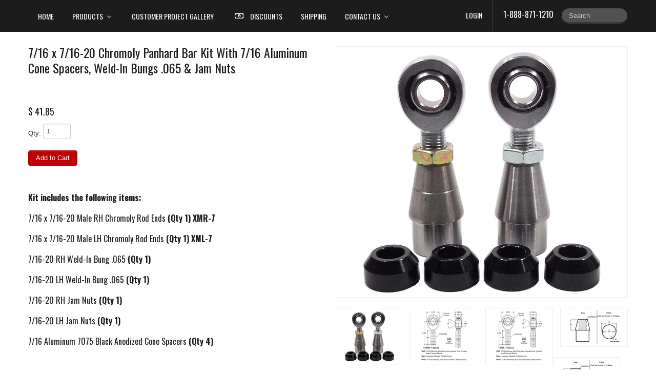

--- FILE ---
content_type: text/html; charset=utf-8
request_url: https://www.qscomponents.com/products/7-16-x-7-16-20-chromoly-panhard-bar-kit-with-7-16-aluminum-cone-spacers-weld-in-bungs-065-jam-nuts
body_size: 24432
content:
<!DOCTYPE html>
<html lang="en">
<head>
  <!-- Google tag (gtag.js) -->
<script async src="https://www.googletagmanager.com/gtag/js?id=G-FHE09K11P4"></script>
<script>
  window.dataLayer = window.dataLayer || [];
  function gtag(){dataLayer.push(arguments);}
  gtag('js', new Date());

  gtag('config', 'G-FHE09K11P4');
</script>
    <meta charset="utf-8">
<meta http-equiv="X-UA-Compatible" content="IE=edge,chrome=1">
<meta name="viewport" content="width=device-width, initial-scale=1, maximum-scale=1">

<!-- Titles -->
<title>
7/16 x 7/16-20 Chromoly Panhard Bar Kit With 7/16 Aluminum Cone Spacer &ndash; QS Components, Inc.
</title>

<!-- Meta Descriptions -->


<meta name="description" content="Kit includes the following items: 7/16 x 7/16-20 Male RH Chromoly Rod Ends (Qty 1) XMR-7 7/16 x 7/16-20 Male LH Chromoly Rod Ends (Qty 1) XML-7 7/16-20 RH Weld-In Bung .065 (Qty 1) 7/16-20 LH Weld-In Bung .065 (Qty 1) 7/16-20 RH Jam Nuts (Qty 1) 7/16-20 LH Jam Nuts (Qty 1) 7/16 Aluminum 7075 Black Anodized Cone Spacers" />

<link rel="canonical" href="https://www.qscomponents.com/products/7-16-x-7-16-20-chromoly-panhard-bar-kit-with-7-16-aluminum-cone-spacers-weld-in-bungs-065-jam-nuts" />

<!-- Icons -->
<link rel="shortcut icon" type="image/x-icon" href="//www.qscomponents.com/cdn/shop/t/2/assets/favicon.png?v=45476418760674890821415305853">
<link rel="apple-touch-icon" sizes="57x57" href="//www.qscomponents.com/cdn/shop/t/2/assets/icon-ip.png?v=1707">
<link rel="apple-touch-icon" sizes="72x72" href="//www.qscomponents.com/cdn/shop/t/2/assets/icon-ipad.png?v=1707">
<link rel="apple-touch-icon" sizes="114x114" href="//www.qscomponents.com/cdn/shop/t/2/assets/aicon-ip4.png?v=1707">

<!-- Stylesheets -->
<link href="//www.qscomponents.com/cdn/shop/t/2/assets/jquery.fancybox.css?v=8757206685042163971415305854" rel="stylesheet" type="text/css" media="all" />
<link href="//www.qscomponents.com/cdn/shop/t/2/assets/base.css?v=8383865954429109591415305851" rel="stylesheet" type="text/css" media="all" />
<link href="//www.qscomponents.com/cdn/shop/t/2/assets/customise.css?v=123921761344292143681416236863" rel="stylesheet" type="text/css" media="all" />
<link href="//www.qscomponents.com/cdn/shop/t/2/assets/theme-settings.css?v=118285359963311853851739480284" rel="stylesheet" type="text/css" media="all" />
<!--[if IE]><link href="//www.qscomponents.com/cdn/shop/t/2/assets/ie.css?v=170229122150786829051415305855" rel="stylesheet" type="text/css" media="all" /><![endif]-->
<!--[if IE 7]><link href="//www.qscomponents.com/cdn/shop/t/2/assets/ie7.css?v=117070733718145669071415305855" rel="stylesheet" type="text/css" media="all" /><![endif]-->

<!-- Jquery -->
<script src="//www.qscomponents.com/cdn/shop/t/2/assets/modernizr.js?v=175547457785118201401415305855" type="text/javascript"></script>
<script src="//www.qscomponents.com/cdn/shop/t/2/assets/jquery-1.8.3.min.js?v=3219234234076857811415305854" type="text/javascript"></script>

<!-- Web Fonts -->
	

	
			
		
		<link rel="stylesheet" type="text/css" href="//fonts.googleapis.com/css?family=Oswald:300,400,700">
		
		
		<link rel="stylesheet" type="text/css" href="//fonts.googleapis.com/css?family=Oswald:300,400,700">
		
		
		<link rel="stylesheet" type="text/css" href="//fonts.googleapis.com/css?family=Oswald:300,400,700">
			
	

<!-- Customer Javascripts -->




	
  
  <script>window.performance && window.performance.mark && window.performance.mark('shopify.content_for_header.start');</script><meta name="facebook-domain-verification" content="5p2fk57p7xs18jfozjlcwi9wehax8l">
<meta name="facebook-domain-verification" content="h8dadn17zryyvkqj8vw75637w0ktwr">
<meta name="google-site-verification" content="xzQkz4I0d0ZRM1IbpQFTBYWedD3254GhLi8K1aNBkqg">
<meta id="shopify-digital-wallet" name="shopify-digital-wallet" content="/6925279/digital_wallets/dialog">
<meta name="shopify-checkout-api-token" content="24f2569dae2b59060ed0402bbbe0d07e">
<meta id="in-context-paypal-metadata" data-shop-id="6925279" data-venmo-supported="false" data-environment="production" data-locale="en_US" data-paypal-v4="true" data-currency="USD">
<link rel="alternate" type="application/json+oembed" href="https://www.qscomponents.com/products/7-16-x-7-16-20-chromoly-panhard-bar-kit-with-7-16-aluminum-cone-spacers-weld-in-bungs-065-jam-nuts.oembed">
<script async="async" src="/checkouts/internal/preloads.js?locale=en-US"></script>
<link rel="preconnect" href="https://shop.app" crossorigin="anonymous">
<script async="async" src="https://shop.app/checkouts/internal/preloads.js?locale=en-US&shop_id=6925279" crossorigin="anonymous"></script>
<script id="shopify-features" type="application/json">{"accessToken":"24f2569dae2b59060ed0402bbbe0d07e","betas":["rich-media-storefront-analytics"],"domain":"www.qscomponents.com","predictiveSearch":true,"shopId":6925279,"locale":"en"}</script>
<script>var Shopify = Shopify || {};
Shopify.shop = "qs-components.myshopify.com";
Shopify.locale = "en";
Shopify.currency = {"active":"USD","rate":"1.0"};
Shopify.country = "US";
Shopify.theme = {"name":"Lucid One","id":8595692,"schema_name":null,"schema_version":null,"theme_store_id":497,"role":"main"};
Shopify.theme.handle = "null";
Shopify.theme.style = {"id":null,"handle":null};
Shopify.cdnHost = "www.qscomponents.com/cdn";
Shopify.routes = Shopify.routes || {};
Shopify.routes.root = "/";</script>
<script type="module">!function(o){(o.Shopify=o.Shopify||{}).modules=!0}(window);</script>
<script>!function(o){function n(){var o=[];function n(){o.push(Array.prototype.slice.apply(arguments))}return n.q=o,n}var t=o.Shopify=o.Shopify||{};t.loadFeatures=n(),t.autoloadFeatures=n()}(window);</script>
<script>
  window.ShopifyPay = window.ShopifyPay || {};
  window.ShopifyPay.apiHost = "shop.app\/pay";
  window.ShopifyPay.redirectState = null;
</script>
<script id="shop-js-analytics" type="application/json">{"pageType":"product"}</script>
<script defer="defer" async type="module" src="//www.qscomponents.com/cdn/shopifycloud/shop-js/modules/v2/client.init-shop-cart-sync_BdyHc3Nr.en.esm.js"></script>
<script defer="defer" async type="module" src="//www.qscomponents.com/cdn/shopifycloud/shop-js/modules/v2/chunk.common_Daul8nwZ.esm.js"></script>
<script type="module">
  await import("//www.qscomponents.com/cdn/shopifycloud/shop-js/modules/v2/client.init-shop-cart-sync_BdyHc3Nr.en.esm.js");
await import("//www.qscomponents.com/cdn/shopifycloud/shop-js/modules/v2/chunk.common_Daul8nwZ.esm.js");

  window.Shopify.SignInWithShop?.initShopCartSync?.({"fedCMEnabled":true,"windoidEnabled":true});

</script>
<script>
  window.Shopify = window.Shopify || {};
  if (!window.Shopify.featureAssets) window.Shopify.featureAssets = {};
  window.Shopify.featureAssets['shop-js'] = {"shop-cart-sync":["modules/v2/client.shop-cart-sync_QYOiDySF.en.esm.js","modules/v2/chunk.common_Daul8nwZ.esm.js"],"init-fed-cm":["modules/v2/client.init-fed-cm_DchLp9rc.en.esm.js","modules/v2/chunk.common_Daul8nwZ.esm.js"],"shop-button":["modules/v2/client.shop-button_OV7bAJc5.en.esm.js","modules/v2/chunk.common_Daul8nwZ.esm.js"],"init-windoid":["modules/v2/client.init-windoid_DwxFKQ8e.en.esm.js","modules/v2/chunk.common_Daul8nwZ.esm.js"],"shop-cash-offers":["modules/v2/client.shop-cash-offers_DWtL6Bq3.en.esm.js","modules/v2/chunk.common_Daul8nwZ.esm.js","modules/v2/chunk.modal_CQq8HTM6.esm.js"],"shop-toast-manager":["modules/v2/client.shop-toast-manager_CX9r1SjA.en.esm.js","modules/v2/chunk.common_Daul8nwZ.esm.js"],"init-shop-email-lookup-coordinator":["modules/v2/client.init-shop-email-lookup-coordinator_UhKnw74l.en.esm.js","modules/v2/chunk.common_Daul8nwZ.esm.js"],"pay-button":["modules/v2/client.pay-button_DzxNnLDY.en.esm.js","modules/v2/chunk.common_Daul8nwZ.esm.js"],"avatar":["modules/v2/client.avatar_BTnouDA3.en.esm.js"],"init-shop-cart-sync":["modules/v2/client.init-shop-cart-sync_BdyHc3Nr.en.esm.js","modules/v2/chunk.common_Daul8nwZ.esm.js"],"shop-login-button":["modules/v2/client.shop-login-button_D8B466_1.en.esm.js","modules/v2/chunk.common_Daul8nwZ.esm.js","modules/v2/chunk.modal_CQq8HTM6.esm.js"],"init-customer-accounts-sign-up":["modules/v2/client.init-customer-accounts-sign-up_C8fpPm4i.en.esm.js","modules/v2/client.shop-login-button_D8B466_1.en.esm.js","modules/v2/chunk.common_Daul8nwZ.esm.js","modules/v2/chunk.modal_CQq8HTM6.esm.js"],"init-shop-for-new-customer-accounts":["modules/v2/client.init-shop-for-new-customer-accounts_CVTO0Ztu.en.esm.js","modules/v2/client.shop-login-button_D8B466_1.en.esm.js","modules/v2/chunk.common_Daul8nwZ.esm.js","modules/v2/chunk.modal_CQq8HTM6.esm.js"],"init-customer-accounts":["modules/v2/client.init-customer-accounts_dRgKMfrE.en.esm.js","modules/v2/client.shop-login-button_D8B466_1.en.esm.js","modules/v2/chunk.common_Daul8nwZ.esm.js","modules/v2/chunk.modal_CQq8HTM6.esm.js"],"shop-follow-button":["modules/v2/client.shop-follow-button_CkZpjEct.en.esm.js","modules/v2/chunk.common_Daul8nwZ.esm.js","modules/v2/chunk.modal_CQq8HTM6.esm.js"],"lead-capture":["modules/v2/client.lead-capture_BntHBhfp.en.esm.js","modules/v2/chunk.common_Daul8nwZ.esm.js","modules/v2/chunk.modal_CQq8HTM6.esm.js"],"checkout-modal":["modules/v2/client.checkout-modal_CfxcYbTm.en.esm.js","modules/v2/chunk.common_Daul8nwZ.esm.js","modules/v2/chunk.modal_CQq8HTM6.esm.js"],"shop-login":["modules/v2/client.shop-login_Da4GZ2H6.en.esm.js","modules/v2/chunk.common_Daul8nwZ.esm.js","modules/v2/chunk.modal_CQq8HTM6.esm.js"],"payment-terms":["modules/v2/client.payment-terms_MV4M3zvL.en.esm.js","modules/v2/chunk.common_Daul8nwZ.esm.js","modules/v2/chunk.modal_CQq8HTM6.esm.js"]};
</script>
<script>(function() {
  var isLoaded = false;
  function asyncLoad() {
    if (isLoaded) return;
    isLoaded = true;
    var urls = ["https:\/\/cdn.hextom.com\/js\/quickannouncementbar.js?shop=qs-components.myshopify.com","https:\/\/omnisnippet1.com\/platforms\/shopify.js?source=scriptTag\u0026v=2025-05-15T12\u0026shop=qs-components.myshopify.com"];
    for (var i = 0; i < urls.length; i++) {
      var s = document.createElement('script');
      s.type = 'text/javascript';
      s.async = true;
      s.src = urls[i];
      var x = document.getElementsByTagName('script')[0];
      x.parentNode.insertBefore(s, x);
    }
  };
  if(window.attachEvent) {
    window.attachEvent('onload', asyncLoad);
  } else {
    window.addEventListener('load', asyncLoad, false);
  }
})();</script>
<script id="__st">var __st={"a":6925279,"offset":-18000,"reqid":"2d6301f9-ab32-4397-ad8a-b281cfec85c6-1768984996","pageurl":"www.qscomponents.com\/products\/7-16-x-7-16-20-chromoly-panhard-bar-kit-with-7-16-aluminum-cone-spacers-weld-in-bungs-065-jam-nuts","u":"4cb1c9803a03","p":"product","rtyp":"product","rid":421440176};</script>
<script>window.ShopifyPaypalV4VisibilityTracking = true;</script>
<script id="captcha-bootstrap">!function(){'use strict';const t='contact',e='account',n='new_comment',o=[[t,t],['blogs',n],['comments',n],[t,'customer']],c=[[e,'customer_login'],[e,'guest_login'],[e,'recover_customer_password'],[e,'create_customer']],r=t=>t.map((([t,e])=>`form[action*='/${t}']:not([data-nocaptcha='true']) input[name='form_type'][value='${e}']`)).join(','),a=t=>()=>t?[...document.querySelectorAll(t)].map((t=>t.form)):[];function s(){const t=[...o],e=r(t);return a(e)}const i='password',u='form_key',d=['recaptcha-v3-token','g-recaptcha-response','h-captcha-response',i],f=()=>{try{return window.sessionStorage}catch{return}},m='__shopify_v',_=t=>t.elements[u];function p(t,e,n=!1){try{const o=window.sessionStorage,c=JSON.parse(o.getItem(e)),{data:r}=function(t){const{data:e,action:n}=t;return t[m]||n?{data:e,action:n}:{data:t,action:n}}(c);for(const[e,n]of Object.entries(r))t.elements[e]&&(t.elements[e].value=n);n&&o.removeItem(e)}catch(o){console.error('form repopulation failed',{error:o})}}const l='form_type',E='cptcha';function T(t){t.dataset[E]=!0}const w=window,h=w.document,L='Shopify',v='ce_forms',y='captcha';let A=!1;((t,e)=>{const n=(g='f06e6c50-85a8-45c8-87d0-21a2b65856fe',I='https://cdn.shopify.com/shopifycloud/storefront-forms-hcaptcha/ce_storefront_forms_captcha_hcaptcha.v1.5.2.iife.js',D={infoText:'Protected by hCaptcha',privacyText:'Privacy',termsText:'Terms'},(t,e,n)=>{const o=w[L][v],c=o.bindForm;if(c)return c(t,g,e,D).then(n);var r;o.q.push([[t,g,e,D],n]),r=I,A||(h.body.append(Object.assign(h.createElement('script'),{id:'captcha-provider',async:!0,src:r})),A=!0)});var g,I,D;w[L]=w[L]||{},w[L][v]=w[L][v]||{},w[L][v].q=[],w[L][y]=w[L][y]||{},w[L][y].protect=function(t,e){n(t,void 0,e),T(t)},Object.freeze(w[L][y]),function(t,e,n,w,h,L){const[v,y,A,g]=function(t,e,n){const i=e?o:[],u=t?c:[],d=[...i,...u],f=r(d),m=r(i),_=r(d.filter((([t,e])=>n.includes(e))));return[a(f),a(m),a(_),s()]}(w,h,L),I=t=>{const e=t.target;return e instanceof HTMLFormElement?e:e&&e.form},D=t=>v().includes(t);t.addEventListener('submit',(t=>{const e=I(t);if(!e)return;const n=D(e)&&!e.dataset.hcaptchaBound&&!e.dataset.recaptchaBound,o=_(e),c=g().includes(e)&&(!o||!o.value);(n||c)&&t.preventDefault(),c&&!n&&(function(t){try{if(!f())return;!function(t){const e=f();if(!e)return;const n=_(t);if(!n)return;const o=n.value;o&&e.removeItem(o)}(t);const e=Array.from(Array(32),(()=>Math.random().toString(36)[2])).join('');!function(t,e){_(t)||t.append(Object.assign(document.createElement('input'),{type:'hidden',name:u})),t.elements[u].value=e}(t,e),function(t,e){const n=f();if(!n)return;const o=[...t.querySelectorAll(`input[type='${i}']`)].map((({name:t})=>t)),c=[...d,...o],r={};for(const[a,s]of new FormData(t).entries())c.includes(a)||(r[a]=s);n.setItem(e,JSON.stringify({[m]:1,action:t.action,data:r}))}(t,e)}catch(e){console.error('failed to persist form',e)}}(e),e.submit())}));const S=(t,e)=>{t&&!t.dataset[E]&&(n(t,e.some((e=>e===t))),T(t))};for(const o of['focusin','change'])t.addEventListener(o,(t=>{const e=I(t);D(e)&&S(e,y())}));const B=e.get('form_key'),M=e.get(l),P=B&&M;t.addEventListener('DOMContentLoaded',(()=>{const t=y();if(P)for(const e of t)e.elements[l].value===M&&p(e,B);[...new Set([...A(),...v().filter((t=>'true'===t.dataset.shopifyCaptcha))])].forEach((e=>S(e,t)))}))}(h,new URLSearchParams(w.location.search),n,t,e,['guest_login'])})(!0,!0)}();</script>
<script integrity="sha256-4kQ18oKyAcykRKYeNunJcIwy7WH5gtpwJnB7kiuLZ1E=" data-source-attribution="shopify.loadfeatures" defer="defer" src="//www.qscomponents.com/cdn/shopifycloud/storefront/assets/storefront/load_feature-a0a9edcb.js" crossorigin="anonymous"></script>
<script crossorigin="anonymous" defer="defer" src="//www.qscomponents.com/cdn/shopifycloud/storefront/assets/shopify_pay/storefront-65b4c6d7.js?v=20250812"></script>
<script data-source-attribution="shopify.dynamic_checkout.dynamic.init">var Shopify=Shopify||{};Shopify.PaymentButton=Shopify.PaymentButton||{isStorefrontPortableWallets:!0,init:function(){window.Shopify.PaymentButton.init=function(){};var t=document.createElement("script");t.src="https://www.qscomponents.com/cdn/shopifycloud/portable-wallets/latest/portable-wallets.en.js",t.type="module",document.head.appendChild(t)}};
</script>
<script data-source-attribution="shopify.dynamic_checkout.buyer_consent">
  function portableWalletsHideBuyerConsent(e){var t=document.getElementById("shopify-buyer-consent"),n=document.getElementById("shopify-subscription-policy-button");t&&n&&(t.classList.add("hidden"),t.setAttribute("aria-hidden","true"),n.removeEventListener("click",e))}function portableWalletsShowBuyerConsent(e){var t=document.getElementById("shopify-buyer-consent"),n=document.getElementById("shopify-subscription-policy-button");t&&n&&(t.classList.remove("hidden"),t.removeAttribute("aria-hidden"),n.addEventListener("click",e))}window.Shopify?.PaymentButton&&(window.Shopify.PaymentButton.hideBuyerConsent=portableWalletsHideBuyerConsent,window.Shopify.PaymentButton.showBuyerConsent=portableWalletsShowBuyerConsent);
</script>
<script data-source-attribution="shopify.dynamic_checkout.cart.bootstrap">document.addEventListener("DOMContentLoaded",(function(){function t(){return document.querySelector("shopify-accelerated-checkout-cart, shopify-accelerated-checkout")}if(t())Shopify.PaymentButton.init();else{new MutationObserver((function(e,n){t()&&(Shopify.PaymentButton.init(),n.disconnect())})).observe(document.body,{childList:!0,subtree:!0})}}));
</script>
<link id="shopify-accelerated-checkout-styles" rel="stylesheet" media="screen" href="https://www.qscomponents.com/cdn/shopifycloud/portable-wallets/latest/accelerated-checkout-backwards-compat.css" crossorigin="anonymous">
<style id="shopify-accelerated-checkout-cart">
        #shopify-buyer-consent {
  margin-top: 1em;
  display: inline-block;
  width: 100%;
}

#shopify-buyer-consent.hidden {
  display: none;
}

#shopify-subscription-policy-button {
  background: none;
  border: none;
  padding: 0;
  text-decoration: underline;
  font-size: inherit;
  cursor: pointer;
}

#shopify-subscription-policy-button::before {
  box-shadow: none;
}

      </style>

<script>window.performance && window.performance.mark && window.performance.mark('shopify.content_for_header.end');</script>
<!-- BEGIN app block: shopify://apps/buddha-mega-menu-navigation/blocks/megamenu/dbb4ce56-bf86-4830-9b3d-16efbef51c6f -->
<script>
        var productImageAndPrice = [],
            collectionImages = [],
            articleImages = [],
            mmLivIcons = false,
            mmFlipClock = false,
            mmFixesUseJquery = true,
            mmNumMMI = 6,
            mmSchemaTranslation = {},
            mmMenuStrings =  {"menuStrings":{"default":{"HOME":"HOME","PRODUCTS":"PRODUCTS","Economy CM / CF Series Rod Ends":"Economy CM / CF Series Rod Ends","Economy Male RH  Rod Ends":"Economy Male RH  Rod Ends","Economy Male LH Rod Ends":"Economy Male LH Rod Ends","Economy Female RH Rod Ends":"Economy Female RH Rod Ends","Economy Female LH Rod Ends":"Economy Female LH Rod Ends","Economy Male Oversize .757 Rod End":"Economy Male Oversize .757 Rod End","Economy CMM / CFM Metric Series Rod Ends":"Economy CMM / CFM Metric Series Rod Ends","Economy Metric Male RH Rod Ends":"Economy Metric Male RH Rod Ends","Economy Metric Male LH Rod Ends":"Economy Metric Male LH Rod Ends","Economy Metric Female RH Rod Ends":"Economy Metric Female RH Rod Ends","Economy Metric Female LH Rod Ends":"Economy Metric Female LH Rod Ends","Chromoly XM Series Rod Ends":"Chromoly XM Series Rod Ends","Chromoly Male RH Rod Ends":"Chromoly Male RH Rod Ends","Chromoly Male LH Rod Ends":"Chromoly Male LH Rod Ends","Chromoly PCM Series Rod Ends":"Chromoly PCM Series Rod Ends","Chromoly Male RH rod Ends":"Chromoly Male RH rod Ends","Chromoly PMX Series Rod Ends":"Chromoly PMX Series Rod Ends"," Rod Eyes / Solid RER Series Rod Ends":" Rod Eyes / Solid RER Series Rod Ends","Male RH":"Male RH","Economy CM Series Panhard Bar Kits":"Economy CM Series Panhard Bar Kits","5/16 x 3/8 Economy Panhard Bar Kits":"5/16 x 3/8 Economy Panhard Bar Kits","3/8 Economy Panhard Bar Kits":"3/8 Economy Panhard Bar Kits","7/16 Economy Panhard Bar Kits":"7/16 Economy Panhard Bar Kits","1/2 Economy Panhard Bar Kits":"1/2 Economy Panhard Bar Kits","1/2 x 5/8 Economy Panhard Bar Kits":"1/2 x 5/8 Economy Panhard Bar Kits","5/8 Economy Panhard Bar Kits":"5/8 Economy Panhard Bar Kits","5/8 x 3/4 Economy Panhard Bar Kits":"5/8 x 3/4 Economy Panhard Bar Kits","3/4 Economy Panhard Bar Kits":"3/4 Economy Panhard Bar Kits","Economy CM Series 4 Link Rod End Kits":"Economy CM Series 4 Link Rod End Kits","5/16 x 3/8 Economy Rod End 4 Link Kits":"5/16 x 3/8 Economy Rod End 4 Link Kits","3/8 Economy Rod End 4 Link Kits":"3/8 Economy Rod End 4 Link Kits","7/16 Economy Rod End 4 Link Kits":"7/16 Economy Rod End 4 Link Kits","1/2 Economy Rod End 4 Link Kits":"1/2 Economy Rod End 4 Link Kits","1/2 x 5/8 Economy Rod End 4 Link Kits":"1/2 x 5/8 Economy Rod End 4 Link Kits","5/8 Economy Rod End 4 Link Kits":"5/8 Economy Rod End 4 Link Kits","5/8 x 3/4 Economy Rod End 4 Link Kits":"5/8 x 3/4 Economy Rod End 4 Link Kits","3/4 Economy Rod End 4 Link Kits":"3/4 Economy Rod End 4 Link Kits","Chromoly XM Series Panhard Bar Kits":"Chromoly XM Series Panhard Bar Kits","3/8 Chromoly Panhard Bar Kits":"3/8 Chromoly Panhard Bar Kits","7/16 Chromoly Panhard Bar Kits":"7/16 Chromoly Panhard Bar Kits","1/2 Chromoly Panhard Bar Kits":"1/2 Chromoly Panhard Bar Kits","1/2 x 5/8 Chromoly Panhard Bar Kits":"1/2 x 5/8 Chromoly Panhard Bar Kits","5/8 Chromoly Panhard Bar Kits":"5/8 Chromoly Panhard Bar Kits","1/2 x 3/4 Chromoly Panhard Bar Kits":"1/2 x 3/4 Chromoly Panhard Bar Kits","5/8 x 3/4 Chromoly Panhard Bar Kits":"5/8 x 3/4 Chromoly Panhard Bar Kits","3/4 Chromoly Panhard Bar Kits":"3/4 Chromoly Panhard Bar Kits","7/8 Chromoly Panhard Bar Kits":"7/8 Chromoly Panhard Bar Kits","Chromoly XM Series 4 Link Rod End Kits":"Chromoly XM Series 4 Link Rod End Kits","3/8 Chromoly Rod End 4 Link Kits":"3/8 Chromoly Rod End 4 Link Kits","7/16 Chromoly Rod End 4 Link Kits":"7/16 Chromoly Rod End 4 Link Kits","1/2 Chromoly Rod End 4 Link Kits":"1/2 Chromoly Rod End 4 Link Kits","1/2 x 5/8 Chromoly Rod End 4 Link Kits":"1/2 x 5/8 Chromoly Rod End 4 Link Kits","5/8 Chromoly Rod End 4 Link Kits":"5/8 Chromoly Rod End 4 Link Kits","1/2 x 3/4 Chromoly Rod End 4 Link Kits":"1/2 x 3/4 Chromoly Rod End 4 Link Kits","5/8 x 3/4 Chromoly Rod End 4 Link Kits":"5/8 x 3/4 Chromoly Rod End 4 Link Kits","3/4 Chromoly Rod End 4 Link Kits":"3/4 Chromoly Rod End 4 Link Kits","7/8 Chromoly Rod End 4 Link Kits":"7/8 Chromoly Rod End 4 Link Kits","Steel Zinc Plated Jam Nuts":"Steel Zinc Plated Jam Nuts","RH Standard Jam Nuts":"RH Standard Jam Nuts","LH Standard Jam Nuts":"LH Standard Jam Nuts","RH Metric Jam Nuts":"RH Metric Jam Nuts","LH Metric Jam Nuts":"LH Metric Jam Nuts","Weld-In Threaded Bungs /  Tube Adapters":"Weld-In Threaded Bungs /  Tube Adapters","RH Weld-In Bung":"RH Weld-In Bung","LH Weld-In Bung":"LH Weld-In Bung","Spacers":"Spacers","Steel Cone Spacers":"Steel Cone Spacers","Aluminum 7075 Cone Spacers":"Aluminum 7075 Cone Spacers","High Misalignment Spacers":"High Misalignment Spacers","Aluminum 6061 Cone Spacers":"Aluminum 6061 Cone Spacers","Rod End Reducer Inserts":"Rod End Reducer Inserts","Conical Washer Kits":"Conical Washer Kits","Traction / Ladder Bar Adjuster":"Traction / Ladder Bar Adjuster","Male To Female Adjusters":"Male To Female Adjusters","Jack Screw / Adjusters":"Jack Screw / Adjusters","Male To Male Adjusters":"Male To Male Adjusters","Chassis / Rod End Tabs":"Chassis / Rod End Tabs","Flat Tabs":"Flat Tabs","1\" Dia. Chassis Tabs":"1\" Dia. Chassis Tabs","1 1/8\" Dia. Chassis Tabs":"1 1/8\" Dia. Chassis Tabs","1 1/4\" Dia. Chassis Tabs":"1 1/4\" Dia. Chassis Tabs","1 3/8\" Dia. Chassis Tabs":"1 3/8\" Dia. Chassis Tabs","1 1/2\" Dia. Chassis Tabs":"1 1/2\" Dia. Chassis Tabs","1 3/4\" Dia. Chassis Tabs":"1 3/4\" Dia. Chassis Tabs","3\" Dia. Chassis Tabs":"3\" Dia. Chassis Tabs","Seat Belt Tab Kits":"Seat Belt Tab Kits","Corner Gussets":"Corner Gussets","Tube Flange Mounts":"Tube Flange Mounts","Ladder Bar Brackets & Parts":"Ladder Bar Brackets & Parts","See All Items":"See All Items","Front Ladder Bar Brackets":"Front Ladder Bar Brackets","Rear Ladder Bar Brackets":"Rear Ladder Bar Brackets","Ladder Bar Safety Loop Kits":"Ladder Bar Safety Loop Kits","Ladder Bar Rod End Kits":"Ladder Bar Rod End Kits","Ladder Bar Bolt Kits":"Ladder Bar Bolt Kits","Clevis Mounts / Diagonal Link Bracket Kits ":"Clevis Mounts / Diagonal Link Bracket Kits ","Weld-On No Hole Clevis Mount Bracket Kits":"Weld-On No Hole Clevis Mount Bracket Kits"," ":" ","1/2 Hole Clevis Mount Bracket Kits":"1/2 Hole Clevis Mount Bracket Kits","5/8 Hole Clevis Mount Bracket Kits":"5/8 Hole Clevis Mount Bracket Kits","3/4 Hole Clevis Mount Bracket Kits":"3/4 Hole Clevis Mount Bracket Kits","Polyurethane Bushing Kits & Parts":"Polyurethane Bushing Kits & Parts","Poly Bushing Kits":"Poly Bushing Kits","Complete Bracket 4 Link Kits":"Complete Bracket 4 Link Kits","Complete Kit With 3/4 Chromoly Rod Ends":"Complete Kit With 3/4 Chromoly Rod Ends","Complete Kit With 5/8 x 3/4 Chromoly Rod Ends":"Complete Kit With 5/8 x 3/4 Chromoly Rod Ends","Clevis Steel Zinc Plated":"Clevis Steel Zinc Plated","RH Clevis":"RH Clevis","1/4 Scale RC Car Parts":"1/4 Scale RC Car Parts","Individual Rod Ends & Jam Nuts":"Individual Rod Ends & Jam Nuts","Rod End Kits":"Rod End Kits","Shock Rod Ends":"Shock Rod Ends","Kimbrough 124 Large Servo Saver":"Kimbrough 124 Large Servo Saver","Carburetor & Air Filter":"Carburetor & Air Filter","Carb / Manifold Gaskets":"Carb / Manifold Gaskets","Spur Gears":"Spur Gears","Spur Gear Plate":"Spur Gear Plate","3/8 Wide Pinions":"3/8 Wide Pinions","3/8 Wide Drive Belts":"3/8 Wide Drive Belts","1/2 Wide Pinions":"1/2 Wide Pinions","1/2 Wide Drive Belts":"1/2 Wide Drive Belts","Aluminum Tie Rods":"Aluminum Tie Rods","Lexan & Steel Toe Plates":"Lexan & Steel Toe Plates","Zenoah Clutch & Plate Tooling":"Zenoah Clutch & Plate Tooling","Quarter Midget / Go Kart Parts":"Quarter Midget / Go Kart Parts","Steel & Aluminum Cone Spacers":"Steel & Aluminum Cone Spacers","Jack Screw Adjuster":"Jack Screw Adjuster","Toe Plates":"Toe Plates","RBG A Arm Kits":"RBG A Arm Kits","RBG Build Your Own A Arm Kits":"RBG Build Your Own A Arm Kits","RBG Trailmaster MB200 Swing Arm Kits":"RBG Trailmaster MB200 Swing Arm Kits","Clearance":"Clearance","CUSTOMER PROJECT GALLERY":"CUSTOMER PROJECT GALLERY","Discounts":"Discounts","SHIPPING":"SHIPPING","CONTACT US":"CONTACT US","FACEBOOK":"FACEBOOK","RETURN POLICY":"RETURN POLICY","ABOUT US":"ABOUT US"}},"additional":{"default":{"Add to cart":"Add to cart","Sold out":"Sold out","JUST ADDED TO YOUR CART":"JUST ADDED TO YOUR CART","OUT OF STOCK":"OUT OF STOCK","View Cart":"View Cart"}}} ,
            mmShopLocale = "en",
            mmShopLocaleCollectionsRoute = "/collections",
            mmSchemaDesignJSON = [{"action":"menu-select","value":"force-mega-menu"},{"action":"design","setting":"vertical_background_color","value":"#222222"},{"action":"design","setting":"vertical_text_color","value":"#ffffff"},{"action":"design","setting":"vertical_link_hover_color","value":"#ff1f00"},{"action":"design","setting":"text_color","value":"#222222"},{"action":"design","setting":"background_color","value":"#ffffff"},{"action":"design","setting":"link_hover_color","value":"#ff1f00"},{"action":"design","setting":"font_family","value":"Default"},{"action":"design","setting":"background_hover_color","value":"#f9f9f9"},{"action":"design","setting":"font_size","value":"15px"},{"action":"design","setting":"vertical_font_size","value":"13px"}],
            mmDomChangeSkipUl = "",
            buddhaMegaMenuShop = "qs-components.myshopify.com",
            mmWireframeCompression = "0",
            mmExtensionAssetUrl = "https://cdn.shopify.com/extensions/019abe06-4a3f-7763-88da-170e1b54169b/mega-menu-151/assets/";var bestSellersHTML = '';var newestProductsHTML = '';/* get link lists api */
        var linkLists={"main-menu" : {"title":"Main Menu", "items":["/pages/about-us","/","/collections","/pages/shipping","/pages/return-policy","https://www.facebook.com/pg/QS-Components-Com-121311624594450/shop/","/pages/contact-us",]},"footer" : {"title":"Footer", "items":["/search","/pages/about-us",]},"products" : {"title":"Shop by Category &gt;", "items":["/collections/quarter-scale-rc-car-parts","/collections/rod-eyes-solid-rod-ends","/collections/clevises","/collections/complete-4-link-bracket-kits",]},"customer-account-main-menu" : {"title":"Customer account main menu", "items":["/","https://shopify.com/6925279/account/orders?locale=en&amp;region_country=US",]},};/*ENDPARSE*/

        linkLists["force-mega-menu"]={};linkLists["force-mega-menu"].title="Custom Menu";linkLists["force-mega-menu"].items=[1];

        /* set product prices *//* get the collection images *//* get the article images *//* customer fixes */
        var mmCustomerFixesBefore = function(){ if (selectedMenu=="force-mega-menu" && tempMenuObject.ul.is(".nav:not(.pull-right)")) { tempMenuObject.forceMenu = true; tempMenuObject.liClasses = "active"; tempMenuObject.aClasses = ""; tempMenuObject.liItems = []; tempMenuObject.liItems[tempMenuObject.liItems.length] = jQueryBuddha(tempMenuObject.ul).children("li")[0]; tempMenuObject.liItems[tempMenuObject.liItems.length] = jQueryBuddha(tempMenuObject.ul).children("li")[1]; tempMenuObject.liItems[tempMenuObject.liItems.length] = jQueryBuddha(tempMenuObject.ul).children("li")[2]; tempMenuObject.liItems[tempMenuObject.liItems.length] = jQueryBuddha(tempMenuObject.ul).children("li")[3]; tempMenuObject.liItems[tempMenuObject.liItems.length] = jQueryBuddha(tempMenuObject.ul).children("li")[4]; tempMenuObject.liItems[tempMenuObject.liItems.length] = jQueryBuddha(tempMenuObject.ul).children("li")[5]; tempMenuObject.liItems[tempMenuObject.liItems.length] = jQueryBuddha(tempMenuObject.ul).children("li")[6]; } }; var mmThemeFixesBeforeInit = function(){ customMenuUls=".header__menu-items,.overflow-menu,nav,ul"; /* generic mobile menu toggle translate effect */ document.addEventListener("toggleSubmenu", function (e) { var pc = document.querySelector("#PageContainer"); var mm = document.querySelector("#MobileNav"); if (pc && mm && typeof e.mmMobileHeight != "undefined"){ var pcStyle = pc.getAttribute("style"); if (pcStyle && pcStyle.indexOf("translate3d") != -1) { pc.style.transform = "translate3d(0px, "+ e.mmMobileHeight +"px, 0px)"; } } }); mmAddStyle(" .header__icons {z-index: 1003;} "); if (document.querySelectorAll(".sf-menu-links,ul.sf-nav").length == 2) { customMenuUls=".sf-menu-links,ul.sf-nav"; mmHorizontalMenus="ul.sf-nav"; mmVerticalMenus=".sf-menu-links"; mmAddStyle("@media screen and (min-width:1280px) { .sf-header__desktop {display: block !important;} }"); } if (document.querySelector(".mobile-menu__content>ul")) { mmDisableVisibleCheck=true; mmVerticalMenus=".mobile-menu__content>ul"; } window.mmLoadFunction = function(){ var num = 15; var intv = setInterval(function(){ var m = document.querySelector("#megamenu_level__1"); if (m && m.matches(".vertical-mega-menu")) reinitMenus("#megamenu_level__1"); if (num--==0) clearInterval(intv); },300); }; if (document.readyState !== "loading") { mmLoadFunction(); } else { document.removeEventListener("DOMContentLoaded", mmLoadFunction); document.addEventListener("DOMContentLoaded", mmLoadFunction); } }; var mmThemeFixesBefore = function(){ window.buddhaFilterLiElements = function(liElements){ var elements = []; for (var i=0; i<liElements.length; i++) { if (liElements[i].querySelector("[href=\"/cart\"],[href=\"/account/login\"]") == null) { elements.push(liElements[i]); } } return elements; }; if (tempMenuObject.u.matches("#mobile_menu, #velaMegamenu .nav, #SiteNav, #siteNav")) { tempMenuObject.liItems = buddhaFilterLiElements(mmNot(tempMenuObject.u.children, ".search_container,.site-nav__item_cart", true)); } else if (tempMenuObject.u.matches(".main_nav .nav .menu")) { var numMenusApplied = 0, numMenusAppliedSticky = 0; mmForEach(document, ".main_nav .nav .menu", function(el){ if (el.closest(".sticky_nav") == null) { if (el.querySelector(".buddha-menu-item")) { numMenusApplied++; } } else { if (el.querySelector(".buddha-menu-item")) { numMenusAppliedSticky++; } } }); if (((tempMenuObject.u.closest(".sticky_nav")) && (numMenusAppliedSticky < 1)) || ((tempMenuObject.u.closest(".sticky_nav")) && (numMenusApplied < 1))) { tempMenuObject.liItems = buddhaFilterLiElements(mmNot(tempMenuObject.u.children, ".search_container,.site-nav__item_cart")); } } else if (tempMenuObject.u.matches("#mobile-menu:not(.mm-menu)") && tempMenuObject.u.querySelector(".hamburger,.shifter-handle") == null) { tempMenuObject.liItems = buddhaFilterLiElements(tempMenuObject.u.children); } else if (tempMenuObject.u.matches("#accessibleNav") && tempMenuObject.u.closest("#topnav2") == null) { tempMenuObject.liItems = buddhaFilterLiElements(mmNot(tempMenuObject.u.children, ".customer-navlink")); } else if (tempMenuObject.u.matches("#megamenu_level__1")) { tempMenuObject.liClasses = "level_1__item"; tempMenuObject.aClasses = "level_1__link"; tempMenuObject.liItems = buddhaFilterLiElements(tempMenuObject.u.children); } else if (tempMenuObject.u.matches(".mobile-nav__items")) { tempMenuObject.liClasses = "mobile-nav__item"; tempMenuObject.aClasses = "mobile-nav__link"; tempMenuObject.liItems = buddhaFilterLiElements(tempMenuObject.u.children); } else if (tempMenuObject.u.matches("#NavDrawer > .mobile-nav") && document.querySelector(".mobile-nav>.buddha-menu-item") == null ) { tempMenuObject.liClasses = "mobile-nav__item"; tempMenuObject.aClasses = "mobile-nav__link"; tempMenuObject.liItems = buddhaFilterLiElements(mmNot(tempMenuObject.u.children, ".mobile-nav__search")); } else if (tempMenuObject.u.matches(".mobile-nav-wrapper > .mobile-nav")) { tempMenuObject.liClasses = "mobile-nav__item border-bottom"; tempMenuObject.aClasses = "mobile-nav__link"; tempMenuObject.liItems = buddhaFilterLiElements(mmNot(tempMenuObject.u.children, ".mobile-nav__search")); } else if (tempMenuObject.u.matches("#nav .mm-panel .mm-listview")) { tempMenuObject.liItems = buddhaFilterLiElements(tempMenuObject.u.children); var firstMmPanel = true; mmForEach(document, "#nav>.mm-panels>.mm-panel", function(el){ if (firstMmPanel) { firstMmPanel = false; el.classList.remove("mm-hidden"); el.classList.remove("mm-subopened"); } else { el.parentElement.removeChild(el); } }); } else if (tempMenuObject.u.matches(".SidebarMenu__Nav--primary")) { tempMenuObject.liClasses = "Collapsible"; tempMenuObject.aClasses = "Collapsible__Button Heading u-h6"; tempMenuObject.liItems = buddhaFilterLiElements(tempMenuObject.u.children); } else if (tempMenuObject.u.matches(".mm_menus_ul")) { tempMenuObject.liClasses = "ets_menu_item"; tempMenuObject.aClasses = "mm-nowrap"; tempMenuObject.liItems = buddhaFilterLiElements(tempMenuObject.u.children); mmAddStyle(" .horizontal-mega-menu > .buddha-menu-item > a {white-space: nowrap;} ", "mmThemeCStyle"); } else if (tempMenuObject.u.matches("#accordion")) { tempMenuObject.liClasses = ""; tempMenuObject.aClasses = ""; tempMenuObject.liItems = tempMenuObject.u.children; } else if (tempMenuObject.u.matches(".mobile-menu__panel:first-child .mobile-menu__nav")) { tempMenuObject.liClasses = "mobile-menu__nav-item"; tempMenuObject.aClasses = "mobile-menu__nav-link"; tempMenuObject.liItems = tempMenuObject.u.children; } else if (tempMenuObject.u.matches("#nt_menu_id")) { tempMenuObject.liClasses = "menu-item type_simple"; tempMenuObject.aClasses = "lh__1 flex al_center pr"; tempMenuObject.liItems = tempMenuObject.u.children; } else if (tempMenuObject.u.matches("#menu_mb_cat")) { tempMenuObject.liClasses = "menu-item type_simple"; tempMenuObject.aClasses = ""; tempMenuObject.liItems = tempMenuObject.u.children; } else if (tempMenuObject.u.matches("#menu_mb_ul")) { tempMenuObject.liClasses = "menu-item only_icon_false"; tempMenuObject.aClasses = ""; tempMenuObject.liItems = mmNot(tempMenuObject.u.children, "#customer_login_link,#customer_register_link,#item_mb_help", true); mmAddStyle(" #menu_mb_ul.vertical-mega-menu li.buddha-menu-item>a {display: flex !important;} #menu_mb_ul.vertical-mega-menu li.buddha-menu-item>a>.mm-title {padding: 0 !important;} ", "mmThemeStyle"); } else if (tempMenuObject.u.matches(".header__inline-menu > .list-menu")) { tempMenuObject.liClasses = ""; tempMenuObject.aClasses = "header__menu-item list-menu__item link focus-inset"; tempMenuObject.liItems = tempMenuObject.u.children; } else if (tempMenuObject.u.matches(".menu-drawer__navigation>.list-menu")) { tempMenuObject.liClasses = ""; tempMenuObject.aClasses = "menu-drawer__menu-item list-menu__item link link--text focus-inset"; tempMenuObject.liItems = tempMenuObject.u.children; } else if (tempMenuObject.u.matches(".header__menu-items")) { tempMenuObject.liClasses = "navbar-item header__item has-mega-menu"; tempMenuObject.aClasses = "navbar-link header__link"; tempMenuObject.liItems = tempMenuObject.u.children; mmAddStyle(" .horizontal-mega-menu .buddha-menu-item>a:after{content: none;} .horizontal-mega-menu>li>a{padding-right:10px !important;} .horizontal-mega-menu>li:not(.buddha-menu-item) {display: none !important;} ", "mmThemeStyle"); } else if (tempMenuObject.u.matches(".header__navigation")) { tempMenuObject.liClasses = "header__nav-item"; tempMenuObject.aClasses = ""; tempMenuObject.liItems = tempMenuObject.u.children; } else if (tempMenuObject.u.matches(".slide-nav")) { mmVerticalMenus=".slide-nav"; tempMenuObject.liClasses = "slide-nav__item"; tempMenuObject.aClasses = "slide-nav__link"; tempMenuObject.liItems = tempMenuObject.u.children; } else if (tempMenuObject.u.matches(".header__links-list")) { tempMenuObject.liClasses = ""; tempMenuObject.aClasses = ""; tempMenuObject.liItems = tempMenuObject.u.children; mmAddStyle(".header__left,.header__links {overflow: visible !important; }"); } else if (tempMenuObject.u.matches("#menu-main-navigation,#menu-mobile-nav,#t4s-menu-drawer")) { tempMenuObject.liClasses = ""; tempMenuObject.aClasses = ""; tempMenuObject.liItems = tempMenuObject.u.children; } else if (tempMenuObject.u.matches(".nav-desktop:first-child > .nav-desktop__tier-1")) { tempMenuObject.liClasses = "nav-desktop__tier-1-item"; tempMenuObject.aClasses = "nav-desktop__tier-1-link"; tempMenuObject.liItems = tempMenuObject.u.children; } else if (tempMenuObject.u.matches(".mobile-nav") && tempMenuObject.u.querySelector(".appear-animation.appear-delay-2") != null) { tempMenuObject.liClasses = "mobile-nav__item appear-animation appear-delay-3"; tempMenuObject.aClasses = "mobile-nav__link"; tempMenuObject.liItems = mmNot(tempMenuObject.u.children, "a[href*=account],.mobile-nav__spacer", true); } else if (tempMenuObject.u.matches("nav > .list-menu")) { tempMenuObject.liClasses = ""; tempMenuObject.aClasses = "header__menu-item list-menu__item link link--text focus-inset"; tempMenuObject.liItems = tempMenuObject.u.children; } else if (tempMenuObject.u.matches(".site-navigation>.navmenu")) { tempMenuObject.liClasses = "navmenu-item navmenu-basic__item"; tempMenuObject.aClasses = "navmenu-link navmenu-link-depth-1"; tempMenuObject.liItems = tempMenuObject.u.children; } else if (tempMenuObject.u.matches("nav>.site-navigation")) { tempMenuObject.liClasses = "site-nav__item site-nav__expanded-item site-nav--has-dropdown site-nav__dropdown-li--first-level"; tempMenuObject.aClasses = "site-nav__link site-nav__link--underline site-nav__link--has-dropdown"; tempMenuObject.liItems = tempMenuObject.u.children; } else if (tempMenuObject.u.matches("nav>.js-accordion-mobile-nav")) { tempMenuObject.liClasses = "js-accordion-header c-accordion__header"; tempMenuObject.aClasses = "js-accordion-link c-accordion__link"; tempMenuObject.liItems = mmNot(tempMenuObject.u.children, ".mobile-menu__item"); } else if (tempMenuObject.u.matches(".sf-menu-links")) { tempMenuObject.liClasses = "list-none"; tempMenuObject.aClasses = "block px-4 py-3"; tempMenuObject.liItems = tempMenuObject.u.children; } else if (tempMenuObject.u.matches(".sf-nav")) { tempMenuObject.liClasses = "sf-menu-item list-none sf-menu-item--no-mega sf-menu-item-parent"; tempMenuObject.aClasses = "block px-4 py-5 flex items-center sf__parent-item"; tempMenuObject.liItems = tempMenuObject.u.children; } else if (tempMenuObject.u.matches(".main-nav:not(.topnav)") && tempMenuObject.u.children.length>2) { tempMenuObject.liClasses = "main-nav__tier-1-item"; tempMenuObject.aClasses = "main-nav__tier-1-link"; tempMenuObject.liItems = tempMenuObject.u.children; } else if (tempMenuObject.u.matches(".mobile-nav") && tempMenuObject.u.querySelector(".mobile-nav__item") != null && document.querySelector(".mobile-nav .buddha-menu-item")==null) { tempMenuObject.liClasses = "mobile-nav__item"; tempMenuObject.aClasses = "mobile-nav__link"; tempMenuObject.liItems = tempMenuObject.u.children; } else if (tempMenuObject.u.matches("#t4s-nav-ul")) { tempMenuObject.liClasses = "t4s-type__mega menu-width__cus t4s-menu-item has--children menu-has__offsets"; tempMenuObject.aClasses = "t4s-lh-1 t4s-d-flex t4s-align-items-center t4s-pr"; tempMenuObject.liItems = tempMenuObject.u.children; } else if (tempMenuObject.u.matches("#menu-mb__ul")) { tempMenuObject.liClasses = "t4s-menu-item t4s-item-level-0"; tempMenuObject.aClasses = ""; tempMenuObject.liItems = mmNot(tempMenuObject.u.children, "#item_mb_wis,#item_mb_sea,#item_mb_acc,#item_mb_help"); } else if (tempMenuObject.u.matches(".navbar-nav")) { tempMenuObject.liClasses = "nav-item"; tempMenuObject.aClasses = "nav-link list-menu__item"; tempMenuObject.liItems = tempMenuObject.u.children; } else if (tempMenuObject.u.matches(".navbar-nav-sidebar")) { tempMenuObject.liClasses = "nav-item sidemenu-animation sidemenu-animation-delay-2"; tempMenuObject.aClasses = "list-menu__item"; tempMenuObject.liItems = tempMenuObject.u.children; } else if (tempMenuObject.u.matches(".mobile-menu__content>ul")) { tempMenuObject.liClasses = ""; tempMenuObject.aClasses = ""; tempMenuObject.liItems = tempMenuObject.u.children; mmAddStyle(" .vertical-mega-menu>li{padding:10px !important;} .vertical-mega-menu>li:not(.buddha-menu-item) {display: none !important;} "); } else if (tempMenuObject.u.matches("#offcanvas-menu-nav")) { tempMenuObject.liClasses = "nav-item"; tempMenuObject.aClasses = "nav-link"; tempMenuObject.liItems = tempMenuObject.u.children; } else if (tempMenuObject.u.matches(".main__navigation")) { tempMenuObject.liClasses = "nav__link__holder"; tempMenuObject.aClasses = ""; tempMenuObject.liItems = tempMenuObject.u.children; } else if (tempMenuObject.u.matches(".mobile__navigation")) { tempMenuObject.liClasses = "nav__link__holder"; tempMenuObject.aClasses = ""; tempMenuObject.liItems = mmNot(tempMenuObject.u.children, ".mobile__navigation__footer"); mmAddStyle(" .vertical-mega-menu>li{padding:10px !important;} "); } else if (tempMenuObject.u.matches(".overflow-menu")) { tempMenuObject.forceMenu = true; tempMenuObject.skipCheck=true; tempMenuObject.liClasses = "menu-list__list-item"; tempMenuObject.aClasses = "menu-list__link"; tempMenuObject.liItems = tempMenuObject.u.children; } else if (tempMenuObject.u.matches(".menu-drawer__navigation>ul")) { tempMenuObject.forceMenu = true; tempMenuObject.skipCheck=true; tempMenuObject.liClasses = "menu-drawer__list-item--deep menu-drawer__list-item--divider"; tempMenuObject.aClasses = "menu-drawer__menu-item menu-drawer__menu-item--mainlist menu-drawer__animated-element focus-inset"; tempMenuObject.liItems = tempMenuObject.u.children; } if (tempMenuObject.liItems) { tempMenuObject.skipCheck = true; tempMenuObject.forceMenu = true; } /* try to find li and a classes for requested menu if they are not set */ if (tempMenuObject.skipCheck == true) { var _links=[]; var keys = Object.keys(linkLists); for (var i=0; i<keys.length; i++) { if (selectedMenu == keys[i]) { _links = linkLists[keys[i]].items; break; } } mmForEachChild(tempMenuObject.u, "LI", function(li){ var href = null; var a = li.querySelector("a"); if (a) href = a.getAttribute("href"); if (href == null || (href != null && (href.substr(0,1) == "#" || href==""))){ var a2 = li.querySelector((!!document.documentMode) ? "* + a" : "a:nth-child(2)"); if (a2) { href = a2.getAttribute("href"); a = a2; } } if (href == null || (href != null && (href.substr(0,1) == "#" || href==""))) { var a2 = li.querySelector("a>a"); if (a2) { href = a2.getAttribute("href"); a = a2; } } /* stil no matching href, search all children a for a matching href */ if (href == null || (href != null && (href.substr(0,1) == "#" || href==""))) { var a2 = li.querySelectorAll("a[href]"); for (var i=0; i<a2.length; i++) { var href2 = a2[i].getAttribute("href"); if (_links[tempMenuObject.elementFits] != undefined && href2 == _links[tempMenuObject.elementFits]) { href = href2; a = a2[i]; break; } } } if (_links[tempMenuObject.elementFits] != undefined && href == _links[tempMenuObject.elementFits]) { if (tempMenuObject.liClasses == undefined) { tempMenuObject.liClasses = ""; } tempMenuObject.liClasses = concatClasses(li.getAttribute("class"), tempMenuObject.liClasses); if (tempMenuObject.aClasses == undefined) { tempMenuObject.aClasses = ""; } if (a) tempMenuObject.aClasses = concatClasses(a.getAttribute("class"), tempMenuObject.aClasses); tempMenuObject.elementFits++; } else if (tempMenuObject.elementFits > 0 && tempMenuObject.elementFits != _links.length) { tempMenuObject.elementFits = 0; if (href == _links[0]) { tempMenuObject.elementFits = 1; } } }); } }; 
        

        var mmWireframe = {"html" : "<li class=\"buddha-menu-item\" itemId=\"AyUow\"  ><a data-href=\"/\" href=\"/\" aria-label=\"HOME\" data-no-instant=\"\" onclick=\"mmGoToPage(this, event); return false;\"  ><span class=\"mm-title\">HOME</span></a></li><li class=\"buddha-menu-item\" itemId=\"6pNAl\"  ><a data-href=\"no-link\" href=\"#\" rel=\"nofollow\" aria-label=\"PRODUCTS\" data-no-instant=\"\" onclick=\"mmGoToPage(this, event); return false;\"  ><span class=\"mm-title\">PRODUCTS</span><i class=\"mm-arrow mm-angle-down\" aria-hidden=\"true\"></i><span class=\"toggle-menu-btn\" style=\"display:none;\" title=\"Toggle menu\" onclick=\"return toggleSubmenu(this)\"><span class=\"mm-arrow-icon\"><span class=\"bar-one\"></span><span class=\"bar-two\"></span></span></span></a><ul class=\"mm-submenu simple   mm-last-level\"><li submenu-columns=\"1\" item-type=\"link-list\"  ><div class=\"mega-menu-item-container\"  ><div class=\"mm-list-name\"  ><span  ><span class=\"mm-title\">Economy CM / CF Series Rod Ends</span></span></div><ul class=\"mm-submenu link-list   mm-last-level\"><li  ><a data-href=\"/collections/3-28-econ-male-rh\" href=\"/collections/3-28-econ-male-rh\" aria-label=\"Economy Male RH  Rod Ends\" data-no-instant=\"\" onclick=\"mmGoToPage(this, event); return false;\"  ><span class=\"mm-title\">Economy Male RH  Rod Ends</span></a></li><li  ><a data-href=\"/collections/econ-male-lh-3-28\" href=\"/collections/econ-male-lh-3-28\" aria-label=\"Economy Male LH Rod Ends\" data-no-instant=\"\" onclick=\"mmGoToPage(this, event); return false;\"  ><span class=\"mm-title\">Economy Male LH Rod Ends</span></a></li><li  ><a data-href=\"/collections/econ-female-rh-3-28\" href=\"/collections/econ-female-rh-3-28\" aria-label=\"Economy Female RH Rod Ends\" data-no-instant=\"\" onclick=\"mmGoToPage(this, event); return false;\"  ><span class=\"mm-title\">Economy Female RH Rod Ends</span></a></li><li  ><a data-href=\"/collections/economy-female-lh-rod-ends\" href=\"/collections/economy-female-lh-rod-ends\" aria-label=\"Economy Female LH Rod Ends\" data-no-instant=\"\" onclick=\"mmGoToPage(this, event); return false;\"  ><span class=\"mm-title\">Economy Female LH Rod Ends</span></a></li><li  ><a data-href=\"/collections/3-4-oversize-757-bore-rh-only\" href=\"/collections/3-4-oversize-757-bore-rh-only\" aria-label=\"Economy Male Oversize .757 Rod End\" data-no-instant=\"\" onclick=\"mmGoToPage(this, event); return false;\"  ><span class=\"mm-title\">Economy Male Oversize .757 Rod End</span></a></li></ul></div></li><li submenu-columns=\"1\" item-type=\"link-list\"  ><div class=\"mega-menu-item-container\"  ><div class=\"mm-list-name\"  ><span  ><span class=\"mm-title\">Economy CMM / CFM Metric Series Rod Ends</span></span></div><ul class=\"mm-submenu link-list   mm-last-level\"><li  ><a data-href=\"/collections/metric-economy-male-rh-rod-ends\" href=\"/collections/metric-economy-male-rh-rod-ends\" aria-label=\"Economy Metric Male RH Rod Ends\" data-no-instant=\"\" onclick=\"mmGoToPage(this, event); return false;\"  ><span class=\"mm-title\">Economy Metric Male RH Rod Ends</span></a></li><li  ><a data-href=\"/collections/metric-economy-male-lh-rod-ends\" href=\"/collections/metric-economy-male-lh-rod-ends\" aria-label=\"Economy Metric Male LH Rod Ends\" data-no-instant=\"\" onclick=\"mmGoToPage(this, event); return false;\"  ><span class=\"mm-title\">Economy Metric Male LH Rod Ends</span></a></li><li  ><a data-href=\"/collections/metric-economy-female-rh-rod-ends-cfm-series\" href=\"/collections/metric-economy-female-rh-rod-ends-cfm-series\" aria-label=\"Economy Metric Female RH Rod Ends\" data-no-instant=\"\" onclick=\"mmGoToPage(this, event); return false;\"  ><span class=\"mm-title\">Economy Metric Female RH Rod Ends</span></a></li><li  ><a data-href=\"/collections/metric-economy-female-lh-rod-ends-cfm-series\" href=\"/collections/metric-economy-female-lh-rod-ends-cfm-series\" aria-label=\"Economy Metric Female LH Rod Ends\" data-no-instant=\"\" onclick=\"mmGoToPage(this, event); return false;\"  ><span class=\"mm-title\">Economy Metric Female LH Rod Ends</span></a></li></ul></div></li><li submenu-columns=\"1\" item-type=\"link-list\"  ><div class=\"mega-menu-item-container\"  ><div class=\"mm-list-name\"  ><span  ><span class=\"mm-title\">Chromoly XM Series Rod Ends</span></span></div><ul class=\"mm-submenu link-list   mm-last-level\"><li  ><a data-href=\"/collections/chromoly-male-rh-rod-ends\" href=\"/collections/chromoly-male-rh-rod-ends\" aria-label=\"Chromoly Male RH Rod Ends\" data-no-instant=\"\" onclick=\"mmGoToPage(this, event); return false;\"  ><span class=\"mm-title\">Chromoly Male RH Rod Ends</span></a></li><li  ><a data-href=\"/collections/chromoly-male-lh-rod-ends\" href=\"/collections/chromoly-male-lh-rod-ends\" aria-label=\"Chromoly Male LH Rod Ends\" data-no-instant=\"\" onclick=\"mmGoToPage(this, event); return false;\"  ><span class=\"mm-title\">Chromoly Male LH Rod Ends</span></a></li></ul></div></li><li submenu-columns=\"1\" item-type=\"link-list\"  ><div class=\"mega-menu-item-container\"  ><div class=\"mm-list-name\"  ><span  ><span class=\"mm-title\">Chromoly PCM Series Rod Ends</span></span></div><ul class=\"mm-submenu link-list   mm-last-level\"><li  ><a data-href=\"/collections/chromoly-male-rh-rod-ends-pcm-series\" href=\"/collections/chromoly-male-rh-rod-ends-pcm-series\" aria-label=\"Chromoly Male RH rod Ends\" data-no-instant=\"\" onclick=\"mmGoToPage(this, event); return false;\"  ><span class=\"mm-title\">Chromoly Male RH rod Ends</span></a></li><li  ><a data-href=\"/collections/chromoly-male-lh-rod-ends-pcm-series\" href=\"/collections/chromoly-male-lh-rod-ends-pcm-series\" aria-label=\"Chromoly Male LH Rod Ends\" data-no-instant=\"\" onclick=\"mmGoToPage(this, event); return false;\"  ><span class=\"mm-title\">Chromoly Male LH Rod Ends</span></a></li></ul></div></li><li submenu-columns=\"1\" item-type=\"link-list\"  ><div class=\"mega-menu-item-container\"  ><div class=\"mm-list-name\"  ><span  ><span class=\"mm-title\">Chromoly PMX Series Rod Ends</span></span></div><ul class=\"mm-submenu link-list   mm-last-level\"><li  ><a data-href=\"/collections/chromoly-male-rh-rod-ends-pmx-series\" href=\"/collections/chromoly-male-rh-rod-ends-pmx-series\" aria-label=\"Chromoly Male RH Rod Ends\" data-no-instant=\"\" onclick=\"mmGoToPage(this, event); return false;\"  ><span class=\"mm-title\">Chromoly Male RH Rod Ends</span></a></li><li  ><a data-href=\"/collections/chromoly-male-lh-rod-ends-pmx-series\" href=\"/collections/chromoly-male-lh-rod-ends-pmx-series\" aria-label=\"Chromoly Male LH Rod Ends\" data-no-instant=\"\" onclick=\"mmGoToPage(this, event); return false;\"  ><span class=\"mm-title\">Chromoly Male LH Rod Ends</span></a></li></ul></div></li><li submenu-columns=\"1\" item-type=\"link-list\"  ><div class=\"mega-menu-item-container\"  ><div class=\"mm-list-name\"  ><span  ><span class=\"mm-title\">Rod Eyes / Solid RER Series Rod Ends</span></span></div><ul class=\"mm-submenu link-list   mm-last-level\"><li  ><a data-href=\"/collections/rod-eyes-solid-rod-ends\" href=\"/collections/rod-eyes-solid-rod-ends\" aria-label=\"Male RH\" data-no-instant=\"\" onclick=\"mmGoToPage(this, event); return false;\"  ><span class=\"mm-title\">Male RH</span></a></li></ul></div></li><li submenu-columns=\"1\" item-type=\"link-list\"  ><div class=\"mega-menu-item-container\"  ><div class=\"mm-list-name\"  ><span  ><span class=\"mm-title\">Economy CM Series Panhard Bar Kits</span></span></div><ul class=\"mm-submenu link-list   mm-last-level\"><li  ><a data-href=\"/collections/economy-5-16-x-3-8-24-rod-end-panhard-bar-kits\" href=\"/collections/economy-5-16-x-3-8-24-rod-end-panhard-bar-kits\" aria-label=\"5/16 x 3/8 Economy Panhard Bar Kits\" data-no-instant=\"\" onclick=\"mmGoToPage(this, event); return false;\"  ><span class=\"mm-title\">5/16 x 3/8 Economy Panhard Bar Kits</span></a></li><li  ><a data-href=\"/collections/economy-3-8-rod-end-panhard-bar-kits\" href=\"/collections/economy-3-8-rod-end-panhard-bar-kits\" aria-label=\"3/8 Economy Panhard Bar Kits\" data-no-instant=\"\" onclick=\"mmGoToPage(this, event); return false;\"  ><span class=\"mm-title\">3/8 Economy Panhard Bar Kits</span></a></li><li  ><a data-href=\"/collections/economy-7-16-rod-end-panhard-bar-kits\" href=\"/collections/economy-7-16-rod-end-panhard-bar-kits\" aria-label=\"7/16 Economy Panhard Bar Kits\" data-no-instant=\"\" onclick=\"mmGoToPage(this, event); return false;\"  ><span class=\"mm-title\">7/16 Economy Panhard Bar Kits</span></a></li><li  ><a data-href=\"/collections/economy-1-2-rod-end-panhard-bar-kits\" href=\"/collections/economy-1-2-rod-end-panhard-bar-kits\" aria-label=\"1/2 Economy Panhard Bar Kits\" data-no-instant=\"\" onclick=\"mmGoToPage(this, event); return false;\"  ><span class=\"mm-title\">1/2 Economy Panhard Bar Kits</span></a></li><li  ><a data-href=\"/collections/economy-1-2-x-5-8-18-rod-end-panhard-bar-kits\" href=\"/collections/economy-1-2-x-5-8-18-rod-end-panhard-bar-kits\" aria-label=\"1/2 x 5/8 Economy Panhard Bar Kits\" data-no-instant=\"\" onclick=\"mmGoToPage(this, event); return false;\"  ><span class=\"mm-title\">1/2 x 5/8 Economy Panhard Bar Kits</span></a></li><li  ><a data-href=\"/collections/economy-5-8-x-5-8-18-rod-end-panhard-bar-kits\" href=\"/collections/economy-5-8-x-5-8-18-rod-end-panhard-bar-kits\" aria-label=\"5/8 Economy Panhard Bar Kits\" data-no-instant=\"\" onclick=\"mmGoToPage(this, event); return false;\"  ><span class=\"mm-title\">5/8 Economy Panhard Bar Kits</span></a></li><li  ><a data-href=\"/collections/economy-5-8-x-3-4-16-rod-end-panhard-bar-kits\" href=\"/collections/economy-5-8-x-3-4-16-rod-end-panhard-bar-kits\" aria-label=\"5/8 x 3/4 Economy Panhard Bar Kits\" data-no-instant=\"\" onclick=\"mmGoToPage(this, event); return false;\"  ><span class=\"mm-title\">5/8 x 3/4 Economy Panhard Bar Kits</span></a></li><li  ><a data-href=\"/collections/economy-3-4-x-3-4-16-rod-end-panhard-bar-kits\" href=\"/collections/economy-3-4-x-3-4-16-rod-end-panhard-bar-kits\" aria-label=\"3/4 Economy Panhard Bar Kits\" data-no-instant=\"\" onclick=\"mmGoToPage(this, event); return false;\"  ><span class=\"mm-title\">3/4 Economy Panhard Bar Kits</span></a></li></ul></div></li><li submenu-columns=\"1\" item-type=\"link-list\"  ><div class=\"mega-menu-item-container\"  ><div class=\"mm-list-name\"  ><span  ><span class=\"mm-title\">Economy CM Series 4 Link Rod End Kits</span></span></div><ul class=\"mm-submenu link-list   mm-last-level\"><li  ><a data-href=\"/collections/economy-5-16-x-3-8-24-four-link-rod-end-kits\" href=\"/collections/economy-5-16-x-3-8-24-four-link-rod-end-kits\" aria-label=\"5/16 x 3/8 Economy Rod End 4 Link Kits\" data-no-instant=\"\" onclick=\"mmGoToPage(this, event); return false;\"  ><span class=\"mm-title\">5/16 x 3/8 Economy Rod End 4 Link Kits</span></a></li><li  ><a data-href=\"/collections/economy-3-8-x-3-8-24-four-link-rod-end-kits\" href=\"/collections/economy-3-8-x-3-8-24-four-link-rod-end-kits\" aria-label=\"3/8 Economy Rod End 4 Link Kits\" data-no-instant=\"\" onclick=\"mmGoToPage(this, event); return false;\"  ><span class=\"mm-title\">3/8 Economy Rod End 4 Link Kits</span></a></li><li  ><a data-href=\"/collections/economy-7-16-x-7-16-20-four-link-rod-end-kits\" href=\"/collections/economy-7-16-x-7-16-20-four-link-rod-end-kits\" aria-label=\"7/16 Economy Rod End 4 Link Kits\" data-no-instant=\"\" onclick=\"mmGoToPage(this, event); return false;\"  ><span class=\"mm-title\">7/16 Economy Rod End 4 Link Kits</span></a></li><li  ><a data-href=\"/collections/economy-1-2-x-1-2-20-four-link-rod-end-kits\" href=\"/collections/economy-1-2-x-1-2-20-four-link-rod-end-kits\" aria-label=\"1/2 Economy Rod End 4 Link Kits\" data-no-instant=\"\" onclick=\"mmGoToPage(this, event); return false;\"  ><span class=\"mm-title\">1/2 Economy Rod End 4 Link Kits</span></a></li><li  ><a data-href=\"/collections/economy-1-2-x-5-8-18-four-link-rod-end-kits\" href=\"/collections/economy-1-2-x-5-8-18-four-link-rod-end-kits\" aria-label=\"1/2 x 5/8 Economy Rod End 4 Link Kits\" data-no-instant=\"\" onclick=\"mmGoToPage(this, event); return false;\"  ><span class=\"mm-title\">1/2 x 5/8 Economy Rod End 4 Link Kits</span></a></li><li  ><a data-href=\"/collections/economy-5-8-x-5-8-18-four-link-rod-end-kits\" href=\"/collections/economy-5-8-x-5-8-18-four-link-rod-end-kits\" aria-label=\"5/8 Economy Rod End 4 Link Kits\" data-no-instant=\"\" onclick=\"mmGoToPage(this, event); return false;\"  ><span class=\"mm-title\">5/8 Economy Rod End 4 Link Kits</span></a></li><li  ><a data-href=\"/collections/economy-5-8-x-3-4-16-four-link-rod-end-kits\" href=\"/collections/economy-5-8-x-3-4-16-four-link-rod-end-kits\" aria-label=\"5/8 x 3/4 Economy Rod End 4 Link Kits\" data-no-instant=\"\" onclick=\"mmGoToPage(this, event); return false;\"  ><span class=\"mm-title\">5/8 x 3/4 Economy Rod End 4 Link Kits</span></a></li><li  ><a data-href=\"/collections/economy-3-4-x-3-4-16-four-link-rod-end-kits\" href=\"/collections/economy-3-4-x-3-4-16-four-link-rod-end-kits\" aria-label=\"3/4 Economy Rod End 4 Link Kits\" data-no-instant=\"\" onclick=\"mmGoToPage(this, event); return false;\"  ><span class=\"mm-title\">3/4 Economy Rod End 4 Link Kits</span></a></li></ul></div></li><li submenu-columns=\"1\" item-type=\"link-list\"  ><div class=\"mega-menu-item-container\"  ><div class=\"mm-list-name\"  ><span  ><span class=\"mm-title\">Chromoly XM Series Panhard Bar Kits</span></span></div><ul class=\"mm-submenu link-list   mm-last-level\"><li  ><a data-href=\"/collections/chromoly-3-8-x-3-8-24-rod-end-panhard-bar-kits\" href=\"/collections/chromoly-3-8-x-3-8-24-rod-end-panhard-bar-kits\" aria-label=\"3/8 Chromoly Panhard Bar Kits\" data-no-instant=\"\" onclick=\"mmGoToPage(this, event); return false;\"  ><span class=\"mm-title\">3/8 Chromoly Panhard Bar Kits</span></a></li><li  ><a data-href=\"/collections/chromoly-7-16-x-7-16-20-rod-end-panhard-bar-kits\" href=\"/collections/chromoly-7-16-x-7-16-20-rod-end-panhard-bar-kits\" aria-label=\"7/16 Chromoly Panhard Bar Kits\" data-no-instant=\"\" onclick=\"mmGoToPage(this, event); return false;\"  ><span class=\"mm-title\">7/16 Chromoly Panhard Bar Kits</span></a></li><li  ><a data-href=\"/collections/chromoly-1-2-x-1-2-20-rod-end-panhard-bar-kits\" href=\"/collections/chromoly-1-2-x-1-2-20-rod-end-panhard-bar-kits\" aria-label=\"1/2 Chromoly Panhard Bar Kits\" data-no-instant=\"\" onclick=\"mmGoToPage(this, event); return false;\"  ><span class=\"mm-title\">1/2 Chromoly Panhard Bar Kits</span></a></li><li  ><a data-href=\"/collections/chromoly-1-2-x-5-8-18-rod-end-panhard-bar-kits\" href=\"/collections/chromoly-1-2-x-5-8-18-rod-end-panhard-bar-kits\" aria-label=\"1/2 x 5/8 Chromoly Panhard Bar Kits\" data-no-instant=\"\" onclick=\"mmGoToPage(this, event); return false;\"  ><span class=\"mm-title\">1/2 x 5/8 Chromoly Panhard Bar Kits</span></a></li><li  ><a data-href=\"/collections/chromoly-5-8-x-5-8-18-rod-end-panhard-bar-kits\" href=\"/collections/chromoly-5-8-x-5-8-18-rod-end-panhard-bar-kits\" aria-label=\"5/8 Chromoly Panhard Bar Kits\" data-no-instant=\"\" onclick=\"mmGoToPage(this, event); return false;\"  ><span class=\"mm-title\">5/8 Chromoly Panhard Bar Kits</span></a></li><li  ><a data-href=\"/collections/chromoly-1-2-x-3-4-16-rod-end-panhard-bar-kits\" href=\"/collections/chromoly-1-2-x-3-4-16-rod-end-panhard-bar-kits\" aria-label=\"1/2 x 3/4 Chromoly Panhard Bar Kits\" data-no-instant=\"\" onclick=\"mmGoToPage(this, event); return false;\"  ><span class=\"mm-title\">1/2 x 3/4 Chromoly Panhard Bar Kits</span></a></li><li  ><a data-href=\"/collections/chromoly-5-8-x-3-4-16-rod-end-panhard-bar-kits\" href=\"/collections/chromoly-5-8-x-3-4-16-rod-end-panhard-bar-kits\" aria-label=\"5/8 x 3/4 Chromoly Panhard Bar Kits\" data-no-instant=\"\" onclick=\"mmGoToPage(this, event); return false;\"  ><span class=\"mm-title\">5/8 x 3/4 Chromoly Panhard Bar Kits</span></a></li><li  ><a data-href=\"/collections/chromoly-3-4-x-3-4-16-rod-end-panhard-bar-kits\" href=\"/collections/chromoly-3-4-x-3-4-16-rod-end-panhard-bar-kits\" aria-label=\"3/4 Chromoly Panhard Bar Kits\" data-no-instant=\"\" onclick=\"mmGoToPage(this, event); return false;\"  ><span class=\"mm-title\">3/4 Chromoly Panhard Bar Kits</span></a></li><li  ><a data-href=\"/collections/chromoly-7-8-x-7-8-14-rod-end-panhard-bar-kits\" href=\"/collections/chromoly-7-8-x-7-8-14-rod-end-panhard-bar-kits\" aria-label=\"7/8 Chromoly Panhard Bar Kits\" data-no-instant=\"\" onclick=\"mmGoToPage(this, event); return false;\"  ><span class=\"mm-title\">7/8 Chromoly Panhard Bar Kits</span></a></li></ul></div></li><li submenu-columns=\"1\" item-type=\"link-list\"  ><div class=\"mega-menu-item-container\"  ><div class=\"mm-list-name\"  ><span  ><span class=\"mm-title\">Chromoly XM Series 4 Link Rod End Kits</span></span></div><ul class=\"mm-submenu link-list   mm-last-level\"><li  ><a data-href=\"/collections/chromoly-3-8-x-3-8-24-four-link-rod-end-kits\" href=\"/collections/chromoly-3-8-x-3-8-24-four-link-rod-end-kits\" aria-label=\"3/8 Chromoly Rod End 4 Link Kits\" data-no-instant=\"\" onclick=\"mmGoToPage(this, event); return false;\"  ><span class=\"mm-title\">3/8 Chromoly Rod End 4 Link Kits</span></a></li><li  ><a data-href=\"/collections/economy-7-16-x-7-16-20-four-link-rod-end-kits-1\" href=\"/collections/economy-7-16-x-7-16-20-four-link-rod-end-kits-1\" aria-label=\"7/16 Chromoly Rod End 4 Link Kits\" data-no-instant=\"\" onclick=\"mmGoToPage(this, event); return false;\"  ><span class=\"mm-title\">7/16 Chromoly Rod End 4 Link Kits</span></a></li><li  ><a data-href=\"/collections/economy-1-2-x-1-2-20-four-link-rod-end-kits-1\" href=\"/collections/economy-1-2-x-1-2-20-four-link-rod-end-kits-1\" aria-label=\"1/2 Chromoly Rod End 4 Link Kits\" data-no-instant=\"\" onclick=\"mmGoToPage(this, event); return false;\"  ><span class=\"mm-title\">1/2 Chromoly Rod End 4 Link Kits</span></a></li><li  ><a data-href=\"/collections/chromoly-1-2-x-5-8-18-four-link-rod-end-kits\" href=\"/collections/chromoly-1-2-x-5-8-18-four-link-rod-end-kits\" aria-label=\"1/2 x 5/8 Chromoly Rod End 4 Link Kits\" data-no-instant=\"\" onclick=\"mmGoToPage(this, event); return false;\"  ><span class=\"mm-title\">1/2 x 5/8 Chromoly Rod End 4 Link Kits</span></a></li><li  ><a data-href=\"/collections/chromoly-5-8-x-5-8-18-four-link-rod-end-kits\" href=\"/collections/chromoly-5-8-x-5-8-18-four-link-rod-end-kits\" aria-label=\"5/8 Chromoly Rod End 4 Link Kits\" data-no-instant=\"\" onclick=\"mmGoToPage(this, event); return false;\"  ><span class=\"mm-title\">5/8 Chromoly Rod End 4 Link Kits</span></a></li><li  ><a data-href=\"/collections/chromoly-1-2-x-3-4-16-four-link-rod-end-kits\" href=\"/collections/chromoly-1-2-x-3-4-16-four-link-rod-end-kits\" aria-label=\"1/2 x 3/4 Chromoly Rod End 4 Link Kits\" data-no-instant=\"\" onclick=\"mmGoToPage(this, event); return false;\"  ><span class=\"mm-title\">1/2 x 3/4 Chromoly Rod End 4 Link Kits</span></a></li><li  ><a data-href=\"/collections/chromoly-5-8-x-3-4-16-four-link-rod-end-kits\" href=\"/collections/chromoly-5-8-x-3-4-16-four-link-rod-end-kits\" aria-label=\"5/8 x 3/4 Chromoly Rod End 4 Link Kits\" data-no-instant=\"\" onclick=\"mmGoToPage(this, event); return false;\"  ><span class=\"mm-title\">5/8 x 3/4 Chromoly Rod End 4 Link Kits</span></a></li><li  ><a data-href=\"/collections/chromoly-3-4-x-3-4-16-four-link-rod-end-kits\" href=\"/collections/chromoly-3-4-x-3-4-16-four-link-rod-end-kits\" aria-label=\"3/4 Chromoly Rod End 4 Link Kits\" data-no-instant=\"\" onclick=\"mmGoToPage(this, event); return false;\"  ><span class=\"mm-title\">3/4 Chromoly Rod End 4 Link Kits</span></a></li><li  ><a data-href=\"/collections/chromoly-7-8-x-7-8-14-four-link-rod-end-kits\" href=\"/collections/chromoly-7-8-x-7-8-14-four-link-rod-end-kits\" aria-label=\"7/8 Chromoly Rod End 4 Link Kits\" data-no-instant=\"\" onclick=\"mmGoToPage(this, event); return false;\"  ><span class=\"mm-title\">7/8 Chromoly Rod End 4 Link Kits</span></a></li></ul></div></li><li submenu-columns=\"1\" item-type=\"link-list\"  ><div class=\"mega-menu-item-container\"  ><div class=\"mm-list-name\"  ><span  ><span class=\"mm-title\">Steel Zinc Plated Jam Nuts</span></span></div><ul class=\"mm-submenu link-list   mm-last-level\"><li  ><a data-href=\"/collections/standard-steel-jam-nuts\" href=\"/collections/standard-steel-jam-nuts\" aria-label=\"RH Standard Jam Nuts\" data-no-instant=\"\" onclick=\"mmGoToPage(this, event); return false;\"  ><span class=\"mm-title\">RH Standard Jam Nuts</span></a></li><li  ><a data-href=\"/collections/standard-steel-lh-jam-nuts\" href=\"/collections/standard-steel-lh-jam-nuts\" aria-label=\"LH Standard Jam Nuts\" data-no-instant=\"\" onclick=\"mmGoToPage(this, event); return false;\"  ><span class=\"mm-title\">LH Standard Jam Nuts</span></a></li><li  ><a data-href=\"/collections/metric-steel-rh-jam-nuts\" href=\"/collections/metric-steel-rh-jam-nuts\" aria-label=\"RH Metric Jam Nuts\" data-no-instant=\"\" onclick=\"mmGoToPage(this, event); return false;\"  ><span class=\"mm-title\">RH Metric Jam Nuts</span></a></li><li  ><a data-href=\"/collections/metric-steel-lh-jam-nuts\" href=\"/collections/metric-steel-lh-jam-nuts\" aria-label=\"LH Metric Jam Nuts\" data-no-instant=\"\" onclick=\"mmGoToPage(this, event); return false;\"  ><span class=\"mm-title\">LH Metric Jam Nuts</span></a></li></ul></div></li><li submenu-columns=\"1\" item-type=\"link-list\"  ><div class=\"mega-menu-item-container\"  ><div class=\"mm-list-name\"  ><span  ><span class=\"mm-title\">Weld-In Threaded Bungs /  Tube Adapters</span></span></div><ul class=\"mm-submenu link-list   mm-last-level\"><li  ><a data-href=\"/collections/weld-in-bungs-right-hand-thread\" href=\"/collections/weld-in-bungs-right-hand-thread\" aria-label=\"RH Weld-In Bung\" data-no-instant=\"\" onclick=\"mmGoToPage(this, event); return false;\"  ><span class=\"mm-title\">RH Weld-In Bung</span></a></li><li  ><a data-href=\"/collections/weld-in-bungs-left-hand-thread\" href=\"/collections/weld-in-bungs-left-hand-thread\" aria-label=\"LH Weld-In Bung\" data-no-instant=\"\" onclick=\"mmGoToPage(this, event); return false;\"  ><span class=\"mm-title\">LH Weld-In Bung</span></a></li></ul></div></li><li submenu-columns=\"1\" item-type=\"link-list\"  ><div class=\"mega-menu-item-container\"  ><div class=\"mm-list-name\"  ><span  ><span class=\"mm-title\">Spacers</span></span></div><ul class=\"mm-submenu link-list   mm-last-level\"><li  ><a data-href=\"/collections/steel-cone-spacers-zinc-plated\" href=\"/collections/steel-cone-spacers-zinc-plated\" aria-label=\"Steel Cone Spacers\" data-no-instant=\"\" onclick=\"mmGoToPage(this, event); return false;\"  ><span class=\"mm-title\">Steel Cone Spacers</span></a></li><li  ><a data-href=\"/collections/aluminum-7075-cone-spacers-black-anodized\" href=\"/collections/aluminum-7075-cone-spacers-black-anodized\" aria-label=\"Aluminum 7075 Cone Spacers\" data-no-instant=\"\" onclick=\"mmGoToPage(this, event); return false;\"  ><span class=\"mm-title\">Aluminum 7075 Cone Spacers</span></a></li><li  ><a data-href=\"/collections/steel-high-misalignment-spacers\" href=\"/collections/steel-high-misalignment-spacers\" aria-label=\"High Misalignment Spacers\" data-no-instant=\"\" onclick=\"mmGoToPage(this, event); return false;\"  ><span class=\"mm-title\">High Misalignment Spacers</span></a></li><li  ><a data-href=\"/collections/aluminum-6061-cone-spacers-clear-anodized\" href=\"/collections/aluminum-6061-cone-spacers-clear-anodized\" aria-label=\"Aluminum 6061 Cone Spacers\" data-no-instant=\"\" onclick=\"mmGoToPage(this, event); return false;\"  ><span class=\"mm-title\">Aluminum 6061 Cone Spacers</span></a></li><li  ><a data-href=\"/collections/steel-rod-end-reducer-inserts\" href=\"/collections/steel-rod-end-reducer-inserts\" aria-label=\"Rod End Reducer Inserts\" data-no-instant=\"\" onclick=\"mmGoToPage(this, event); return false;\"  ><span class=\"mm-title\">Rod End Reducer Inserts</span></a></li><li  ><a data-href=\"/collections/conical-washer-kits\" href=\"/collections/conical-washer-kits\" aria-label=\"Conical Washer Kits\" data-no-instant=\"\" onclick=\"mmGoToPage(this, event); return false;\"  ><span class=\"mm-title\">Conical Washer Kits</span></a></li></ul></div></li><li submenu-columns=\"1\" item-type=\"link-list\"  ><div class=\"mega-menu-item-container\"  ><div class=\"mm-list-name\"  ><span  ><span class=\"mm-title\">Traction / Ladder Bar Adjuster</span></span></div><ul class=\"mm-submenu link-list   mm-last-level\"><li  ><a data-href=\"/collections/steel-male-to-female-linkage-adjuster\" href=\"/collections/steel-male-to-female-linkage-adjuster\" aria-label=\"Male To Female Adjusters\" data-no-instant=\"\" onclick=\"mmGoToPage(this, event); return false;\"  ><span class=\"mm-title\">Male To Female Adjusters</span></a></li></ul></div></li><li submenu-columns=\"1\" item-type=\"link-list\"  ><div class=\"mega-menu-item-container\"  ><div class=\"mm-list-name\"  ><span  ><span class=\"mm-title\">Jack Screw / Adjusters</span></span></div><ul class=\"mm-submenu link-list   mm-last-level\"><li  ><a data-href=\"/collections/steel-male-to-male-linkage-adjuster-jack-screw\" href=\"/collections/steel-male-to-male-linkage-adjuster-jack-screw\" aria-label=\"Male To Male Adjusters\" data-no-instant=\"\" onclick=\"mmGoToPage(this, event); return false;\"  ><span class=\"mm-title\">Male To Male Adjusters</span></a></li></ul></div></li><li submenu-columns=\"1\" item-type=\"link-list\"  ><div class=\"mega-menu-item-container\"  ><div class=\"mm-list-name\"  ><span  ><span class=\"mm-title\">Chassis / Rod End Tabs</span></span></div><ul class=\"mm-submenu link-list   mm-last-level\"><li  ><a data-href=\"/collections/chassis-rod-end-tabs\" href=\"/collections/chassis-rod-end-tabs\" aria-label=\"Flat Tabs\" data-no-instant=\"\" onclick=\"mmGoToPage(this, event); return false;\"  ><span class=\"mm-title\">Flat Tabs</span></a></li><li  ><a data-href=\"/collections/fits-1-dia-tube-tabs\" href=\"/collections/fits-1-dia-tube-tabs\" aria-label=\"1&quot; Dia. Chassis Tabs\" data-no-instant=\"\" onclick=\"mmGoToPage(this, event); return false;\"  ><span class=\"mm-title\">1\" Dia. Chassis Tabs</span></a></li><li  ><a data-href=\"/collections/fits-1-1-8-dia-tube-tabs\" href=\"/collections/fits-1-1-8-dia-tube-tabs\" aria-label=\"1 1/8&quot; Dia. Chassis Tabs\" data-no-instant=\"\" onclick=\"mmGoToPage(this, event); return false;\"  ><span class=\"mm-title\">1 1/8\" Dia. Chassis Tabs</span></a></li><li  ><a data-href=\"/collections/fits-1-1-4-dia-tube-tabs\" href=\"/collections/fits-1-1-4-dia-tube-tabs\" aria-label=\"1 1/4&quot; Dia. Chassis Tabs\" data-no-instant=\"\" onclick=\"mmGoToPage(this, event); return false;\"  ><span class=\"mm-title\">1 1/4\" Dia. Chassis Tabs</span></a></li><li  ><a data-href=\"/collections/fits-1-3-8-dia-tube-tabs\" href=\"/collections/fits-1-3-8-dia-tube-tabs\" aria-label=\"1 3/8&quot; Dia. Chassis Tabs\" data-no-instant=\"\" onclick=\"mmGoToPage(this, event); return false;\"  ><span class=\"mm-title\">1 3/8\" Dia. Chassis Tabs</span></a></li><li  ><a data-href=\"/collections/fits-1-1-2-dia-tube-tabs\" href=\"/collections/fits-1-1-2-dia-tube-tabs\" aria-label=\"1 1/2&quot; Dia. Chassis Tabs\" data-no-instant=\"\" onclick=\"mmGoToPage(this, event); return false;\"  ><span class=\"mm-title\">1 1/2\" Dia. Chassis Tabs</span></a></li><li  ><a data-href=\"/collections/fits-1-3-4-dia-tube-tabs\" href=\"/collections/fits-1-3-4-dia-tube-tabs\" aria-label=\"1 3/4&quot; Dia. Chassis Tabs\" data-no-instant=\"\" onclick=\"mmGoToPage(this, event); return false;\"  ><span class=\"mm-title\">1 3/4\" Dia. Chassis Tabs</span></a></li><li  ><a data-href=\"/collections/axle-frame-brackets\" href=\"/collections/axle-frame-brackets\" aria-label=\"3&quot; Dia. Chassis Tabs\" data-no-instant=\"\" onclick=\"mmGoToPage(this, event); return false;\"  ><span class=\"mm-title\">3\" Dia. Chassis Tabs</span></a></li><li  ><a data-href=\"/collections/seat-belt-tab-kits\" href=\"/collections/seat-belt-tab-kits\" aria-label=\"Seat Belt Tab Kits\" data-no-instant=\"\" onclick=\"mmGoToPage(this, event); return false;\"  ><span class=\"mm-title\">Seat Belt Tab Kits</span></a></li><li  ><a data-href=\"/collections/gussets\" href=\"/collections/gussets\" aria-label=\"Corner Gussets\" data-no-instant=\"\" onclick=\"mmGoToPage(this, event); return false;\"  ><span class=\"mm-title\">Corner Gussets</span></a></li><li  ><a data-href=\"/collections/tube-flange-mounts\" href=\"/collections/tube-flange-mounts\" aria-label=\"Tube Flange Mounts\" data-no-instant=\"\" onclick=\"mmGoToPage(this, event); return false;\"  ><span class=\"mm-title\">Tube Flange Mounts</span></a></li></ul></div></li><li submenu-columns=\"1\" item-type=\"link-list\"  ><div class=\"mega-menu-item-container\"  ><div class=\"mm-list-name\"  ><span  ><span class=\"mm-title\">Ladder Bar Brackets & Parts</span></span></div><ul class=\"mm-submenu link-list   mm-last-level\"><li  ><a data-href=\"/collections/ladder-bar-brackets-parts\" href=\"/collections/ladder-bar-brackets-parts\" aria-label=\"See All Items\" data-no-instant=\"\" onclick=\"mmGoToPage(this, event); return false;\"  ><span class=\"mm-title\">See All Items</span></a></li><li  ><a data-href=\"/collections/front-ladder-bar-brackets\" href=\"/collections/front-ladder-bar-brackets\" aria-label=\"Front Ladder Bar Brackets\" data-no-instant=\"\" onclick=\"mmGoToPage(this, event); return false;\"  ><span class=\"mm-title\">Front Ladder Bar Brackets</span></a></li><li  ><a data-href=\"/collections/rear-ladder-bar-brackets\" href=\"/collections/rear-ladder-bar-brackets\" aria-label=\"Rear Ladder Bar Brackets\" data-no-instant=\"\" onclick=\"mmGoToPage(this, event); return false;\"  ><span class=\"mm-title\">Rear Ladder Bar Brackets</span></a></li><li  ><a data-href=\"/collections/ladder-bar-safety-loop-kits\" href=\"/collections/ladder-bar-safety-loop-kits\" aria-label=\"Ladder Bar Safety Loop Kits\" data-no-instant=\"\" onclick=\"mmGoToPage(this, event); return false;\"  ><span class=\"mm-title\">Ladder Bar Safety Loop Kits</span></a></li><li  ><a data-href=\"/collections/ladder-bar-rod-end-kits\" href=\"/collections/ladder-bar-rod-end-kits\" aria-label=\"Ladder Bar Rod End Kits\" data-no-instant=\"\" onclick=\"mmGoToPage(this, event); return false;\"  ><span class=\"mm-title\">Ladder Bar Rod End Kits</span></a></li><li  ><a data-href=\"/collections/ladder-bar-bolt-kits\" href=\"/collections/ladder-bar-bolt-kits\" aria-label=\"Ladder Bar Bolt Kits\" data-no-instant=\"\" onclick=\"mmGoToPage(this, event); return false;\"  ><span class=\"mm-title\">Ladder Bar Bolt Kits</span></a></li></ul></div></li><li submenu-columns=\"1\" item-type=\"link-list\"  ><div class=\"mega-menu-item-container\"  ><div class=\"mm-list-name\"  ><span  ><span class=\"mm-title\">Clevis Mounts / Diagonal Link Bracket Kits</span></span></div><ul class=\"mm-submenu link-list   mm-last-level\"><li  ><a data-href=\"https://www.qscomponents.com/products/weld-on-clevis-mount-diagonal-link-bracket\" href=\"https://www.qscomponents.com/products/weld-on-clevis-mount-diagonal-link-bracket\" aria-label=\" \" data-no-instant=\"\" onclick=\"mmGoToPage(this, event); return false;\"  ><span class=\"mm-title\"></span><span class=\"mm-description\">Weld-On No Hole Clevis Mount Bracket Kits</span></a></li><li  ><a data-href=\"https://www.qscomponents.com/products/1-2-mounting-hole-clevis-mount-diagonal-link-bracket-kits\" href=\"https://www.qscomponents.com/products/1-2-mounting-hole-clevis-mount-diagonal-link-bracket-kits\" aria-label=\" \" data-no-instant=\"\" onclick=\"mmGoToPage(this, event); return false;\"  ><span class=\"mm-title\"></span><span class=\"mm-description\">1/2 Hole Clevis Mount Bracket Kits</span></a></li><li  ><a data-href=\"https://www.qscomponents.com/products/5-8-mounting-hole-clevis-mount-diagonal-link-bracket-kits\" href=\"https://www.qscomponents.com/products/5-8-mounting-hole-clevis-mount-diagonal-link-bracket-kits\" aria-label=\" \" data-no-instant=\"\" onclick=\"mmGoToPage(this, event); return false;\"  ><span class=\"mm-title\"></span><span class=\"mm-description\">5/8 Hole Clevis Mount Bracket Kits</span></a></li><li  ><a data-href=\"https://www.qscomponents.com/products/3-4-mounting-hole-clevis-mount-diagonal-link-bracket-kits\" href=\"https://www.qscomponents.com/products/3-4-mounting-hole-clevis-mount-diagonal-link-bracket-kits\" aria-label=\" \" data-no-instant=\"\" onclick=\"mmGoToPage(this, event); return false;\"  ><span class=\"mm-title\"></span><span class=\"mm-description\">3/4 Hole Clevis Mount Bracket Kits</span></a></li></ul></div></li><li submenu-columns=\"1\" item-type=\"link-list\"  ><div class=\"mega-menu-item-container\"  ><div class=\"mm-list-name\"  ><span  ><span class=\"mm-title\">Polyurethane Bushing Kits & Parts</span></span></div><ul class=\"mm-submenu link-list   mm-last-level\"><li  ><a data-href=\"/collections/polyurethane-bushing-kits\" href=\"/collections/polyurethane-bushing-kits\" aria-label=\"Poly Bushing Kits\" data-no-instant=\"\" onclick=\"mmGoToPage(this, event); return false;\"  ><span class=\"mm-title\">Poly Bushing Kits</span></a></li></ul></div></li><li submenu-columns=\"1\" item-type=\"link-list\"  ><div class=\"mega-menu-item-container\"  ><div class=\"mm-list-name\"  ><span  ><span class=\"mm-title\">Complete Bracket 4 Link Kits</span></span></div><ul class=\"mm-submenu link-list   mm-last-level\"><li  ><a data-href=\"/pages/complete-four-link-bracket-kits-1\" href=\"/pages/complete-four-link-bracket-kits-1\" aria-label=\"Complete Kit With 3/4 Chromoly Rod Ends\" data-no-instant=\"\" onclick=\"mmGoToPage(this, event); return false;\"  ><span class=\"mm-title\">Complete Kit With 3/4 Chromoly Rod Ends</span></a></li><li  ><a data-href=\"/pages/complete-5-8-x-3-4-16-four-link-bracket-kits\" href=\"/pages/complete-5-8-x-3-4-16-four-link-bracket-kits\" aria-label=\"Complete Kit With 5/8 x 3/4 Chromoly Rod Ends\" data-no-instant=\"\" onclick=\"mmGoToPage(this, event); return false;\"  ><span class=\"mm-title\">Complete Kit With 5/8 x 3/4 Chromoly Rod Ends</span></a></li></ul></div></li><li submenu-columns=\"1\" item-type=\"link-list\"  ><div class=\"mega-menu-item-container\"  ><div class=\"mm-list-name\"  ><span  ><span class=\"mm-title\">Clevis Steel Zinc Plated</span></span></div><ul class=\"mm-submenu link-list   mm-last-level\"><li  ><a data-href=\"/collections/clevises\" href=\"/collections/clevises\" aria-label=\"RH Clevis\" data-no-instant=\"\" onclick=\"mmGoToPage(this, event); return false;\"  ><span class=\"mm-title\">RH Clevis</span></a></li></ul></div></li><li submenu-columns=\"1\" item-type=\"link-list\"  ><div class=\"mega-menu-item-container\"  ><div class=\"mm-list-name\"  ><span  ><span class=\"mm-title\">1/4 Scale RC Car Parts</span></span></div><ul class=\"mm-submenu link-list   mm-last-level\"><li  ><a data-href=\"/collections/quarter-scale-car-rod-ends-jam-nuts\" href=\"/collections/quarter-scale-car-rod-ends-jam-nuts\" aria-label=\"Individual Rod Ends & Jam Nuts\" data-no-instant=\"\" onclick=\"mmGoToPage(this, event); return false;\"  ><span class=\"mm-title\">Individual Rod Ends & Jam Nuts</span></a></li><li  ><a data-href=\"/collections/quarter-scale-car-rod-end-kits\" href=\"/collections/quarter-scale-car-rod-end-kits\" aria-label=\"Rod End Kits\" data-no-instant=\"\" onclick=\"mmGoToPage(this, event); return false;\"  ><span class=\"mm-title\">Rod End Kits</span></a></li><li  ><a data-href=\"/collections/quarter-scale-car-shock-rod-ends\" href=\"/collections/quarter-scale-car-shock-rod-ends\" aria-label=\"Shock Rod Ends\" data-no-instant=\"\" onclick=\"mmGoToPage(this, event); return false;\"  ><span class=\"mm-title\">Shock Rod Ends</span></a></li><li  ><a data-href=\"/collections/quarter-scale-car-servo-saver\" href=\"/collections/quarter-scale-car-servo-saver\" aria-label=\"Kimbrough 124 Large Servo Saver\" data-no-instant=\"\" onclick=\"mmGoToPage(this, event); return false;\"  ><span class=\"mm-title\">Kimbrough 124 Large Servo Saver</span></a></li><li  ><a data-href=\"/collections/quarter-scale-car-carburetor-gaskets-filter\" href=\"/collections/quarter-scale-car-carburetor-gaskets-filter\" aria-label=\"Carburetor & Air Filter\" data-no-instant=\"\" onclick=\"mmGoToPage(this, event); return false;\"  ><span class=\"mm-title\">Carburetor & Air Filter</span></a></li><li  ><a data-href=\"/collections/qsac-carb-manifold-gaskets\" href=\"/collections/qsac-carb-manifold-gaskets\" aria-label=\"Carb / Manifold Gaskets\" data-no-instant=\"\" onclick=\"mmGoToPage(this, event); return false;\"  ><span class=\"mm-title\">Carb / Manifold Gaskets</span></a></li><li  ><a data-href=\"/collections/quarter-scale-car-spur-gears\" href=\"/collections/quarter-scale-car-spur-gears\" aria-label=\"Spur Gears\" data-no-instant=\"\" onclick=\"mmGoToPage(this, event); return false;\"  ><span class=\"mm-title\">Spur Gears</span></a></li><li  ><a data-href=\"/collections/quarter-scale-car-spur-gear-plate\" href=\"/collections/quarter-scale-car-spur-gear-plate\" aria-label=\"Spur Gear Plate\" data-no-instant=\"\" onclick=\"mmGoToPage(this, event); return false;\"  ><span class=\"mm-title\">Spur Gear Plate</span></a></li><li  ><a data-href=\"/collections/quarter-scale-car-3-8-wide-pinion-gears\" href=\"/collections/quarter-scale-car-3-8-wide-pinion-gears\" aria-label=\"3/8 Wide Pinions\" data-no-instant=\"\" onclick=\"mmGoToPage(this, event); return false;\"  ><span class=\"mm-title\">3/8 Wide Pinions</span></a></li><li  ><a data-href=\"/collections/quarter-scale-car-3-8-wide-drive-belts\" href=\"/collections/quarter-scale-car-3-8-wide-drive-belts\" aria-label=\"3/8 Wide Drive Belts\" data-no-instant=\"\" onclick=\"mmGoToPage(this, event); return false;\"  ><span class=\"mm-title\">3/8 Wide Drive Belts</span></a></li><li  ><a data-href=\"/collections/quarter-scale-car-1-2-wide-pinion-gears\" href=\"/collections/quarter-scale-car-1-2-wide-pinion-gears\" aria-label=\"1/2 Wide Pinions\" data-no-instant=\"\" onclick=\"mmGoToPage(this, event); return false;\"  ><span class=\"mm-title\">1/2 Wide Pinions</span></a></li><li  ><a data-href=\"/collections/quarter-scale-car-1-2-wide-drive-belts\" href=\"/collections/quarter-scale-car-1-2-wide-drive-belts\" aria-label=\"1/2 Wide Drive Belts\" data-no-instant=\"\" onclick=\"mmGoToPage(this, event); return false;\"  ><span class=\"mm-title\">1/2 Wide Drive Belts</span></a></li><li  ><a data-href=\"/collections/quarter-scale-car-aluminum-tie-rods\" href=\"/collections/quarter-scale-car-aluminum-tie-rods\" aria-label=\"Aluminum Tie Rods\" data-no-instant=\"\" onclick=\"mmGoToPage(this, event); return false;\"  ><span class=\"mm-title\">Aluminum Tie Rods</span></a></li><li  ><a data-href=\"/collections/quarter-scale-car-toe-plates-1\" href=\"/collections/quarter-scale-car-toe-plates-1\" aria-label=\"Lexan & Steel Toe Plates\" data-no-instant=\"\" onclick=\"mmGoToPage(this, event); return false;\"  ><span class=\"mm-title\">Lexan & Steel Toe Plates</span></a></li><li  ><a data-href=\"/collections/quarter-scale-car-zenoah-clutch-plate-tooling\" href=\"/collections/quarter-scale-car-zenoah-clutch-plate-tooling\" aria-label=\"Zenoah Clutch & Plate Tooling\" data-no-instant=\"\" onclick=\"mmGoToPage(this, event); return false;\"  ><span class=\"mm-title\">Zenoah Clutch & Plate Tooling</span></a></li></ul></div></li><li submenu-columns=\"1\" item-type=\"link-list\"  ><div class=\"mega-menu-item-container\"  ><div class=\"mm-list-name\"  ><span  ><span class=\"mm-title\">Quarter Midget / Go Kart Parts</span></span></div><ul class=\"mm-submenu link-list   mm-last-level\"><li  ><a data-href=\"/collections/quarter-midget-go-kart-rod-ends-jam-nuts\" href=\"/collections/quarter-midget-go-kart-rod-ends-jam-nuts\" aria-label=\"Individual Rod Ends & Jam Nuts\" data-no-instant=\"\" onclick=\"mmGoToPage(this, event); return false;\"  ><span class=\"mm-title\">Individual Rod Ends & Jam Nuts</span></a></li><li  ><a data-href=\"/collections/quarter-midget-go-kart-spacers-adjusters\" href=\"/collections/quarter-midget-go-kart-spacers-adjusters\" aria-label=\"Steel & Aluminum Cone Spacers\" data-no-instant=\"\" onclick=\"mmGoToPage(this, event); return false;\"  ><span class=\"mm-title\">Steel & Aluminum Cone Spacers</span></a></li><li  ><a data-href=\"/collections/quarter-midget-go-kart-adjusters\" href=\"/collections/quarter-midget-go-kart-adjusters\" aria-label=\"Jack Screw Adjuster\" data-no-instant=\"\" onclick=\"mmGoToPage(this, event); return false;\"  ><span class=\"mm-title\">Jack Screw Adjuster</span></a></li><li  ><a data-href=\"/collections/quarter-midget-go-kart-toe-plates\" href=\"/collections/quarter-midget-go-kart-toe-plates\" aria-label=\"Toe Plates\" data-no-instant=\"\" onclick=\"mmGoToPage(this, event); return false;\"  ><span class=\"mm-title\">Toe Plates</span></a></li><li  ><a data-href=\"/collections/conical-washer-kits\" href=\"/collections/conical-washer-kits\" aria-label=\"Conical Washer Kits\" data-no-instant=\"\" onclick=\"mmGoToPage(this, event); return false;\"  ><span class=\"mm-title\">Conical Washer Kits</span></a></li></ul></div></li><li submenu-columns=\"1\" item-type=\"link-list\"  ><div class=\"mega-menu-item-container\"  ><div class=\"mm-list-name\"  ><span  ><span class=\"mm-title\">RBG A Arm Kits</span></span></div><ul class=\"mm-submenu link-list   mm-last-level\"><li  ><a data-href=\"/products/rbg-1-2-x-1-2-20-economy-4-link-kit-with-1-2-steel-cone-spacers-weld-in-bungs-065-jam-nuts\" href=\"/products/rbg-1-2-x-1-2-20-economy-4-link-kit-with-1-2-steel-cone-spacers-weld-in-bungs-065-jam-nuts\" aria-label=\"RBG Build Your Own A Arm Kits\" data-no-instant=\"\" onclick=\"mmGoToPage(this, event); return false;\"  ><span class=\"mm-title\">RBG Build Your Own A Arm Kits</span></a></li><li  ><a data-href=\"/collections/rbg-trailmaster-mb200-swing-arm-kits\" href=\"/collections/rbg-trailmaster-mb200-swing-arm-kits\" aria-label=\"RBG Trailmaster MB200 Swing Arm Kits\" data-no-instant=\"\" onclick=\"mmGoToPage(this, event); return false;\"  ><span class=\"mm-title\">RBG Trailmaster MB200 Swing Arm Kits</span></a></li></ul></div></li><li submenu-columns=\"1\" item-type=\"link-list\"  ><div class=\"mega-menu-item-container\"  ><div class=\"mm-list-name\"  ><span  ><span class=\"mm-title\">Clearance</span></span></div><ul class=\"mm-submenu link-list   mm-last-level\"><li  ><a data-href=\"/collections/clearance\" href=\"/collections/clearance\" aria-label=\"Clearance\" data-no-instant=\"\" onclick=\"mmGoToPage(this, event); return false;\"  ><span class=\"mm-title\">Clearance</span></a></li></ul></div></li></ul></li><li class=\"buddha-menu-item\" itemId=\"A80zf\"  ><a data-href=\"/pages/customer-project-gallery\" href=\"/pages/customer-project-gallery\" aria-label=\"CUSTOMER PROJECT GALLERY\" data-no-instant=\"\" onclick=\"mmGoToPage(this, event); return false;\"  ><span class=\"mm-title\">CUSTOMER PROJECT GALLERY</span></a></li><li class=\"buddha-menu-item\" itemId=\"RP6Gh\"  ><a data-href=\"https://forms.omnisrc.com/signup/v1/5ed93e394c7fa444d7862866_5ede825a99f0b7131f03f87c.html\" href=\"https://forms.omnisrc.com/signup/v1/5ed93e394c7fa444d7862866_5ede825a99f0b7131f03f87c.html\" aria-label=\"Discounts\" data-no-instant=\"\" onclick=\"mmGoToPage(this, event); return false;\"  ><i class=\"mm-icon static fa fa-money\" aria-hidden=\"true\"></i><span class=\"mm-title\">Discounts</span></a></li><li class=\"buddha-menu-item\" itemId=\"KXlHY\"  ><a data-href=\"/pages/shipping\" href=\"/pages/shipping\" aria-label=\"SHIPPING\" data-no-instant=\"\" onclick=\"mmGoToPage(this, event); return false;\"  ><span class=\"mm-title\">SHIPPING</span></a></li><li class=\"buddha-menu-item\" itemId=\"uN1WS\"  ><a data-href=\"/pages/contact-us\" href=\"/pages/contact-us\" aria-label=\"CONTACT US\" data-no-instant=\"\" onclick=\"mmGoToPage(this, event); return false;\"  ><span class=\"mm-title\">CONTACT US</span><i class=\"mm-arrow mm-angle-down\" aria-hidden=\"true\"></i><span class=\"toggle-menu-btn\" style=\"display:none;\" title=\"Toggle menu\" onclick=\"return toggleSubmenu(this)\"><span class=\"mm-arrow-icon\"><span class=\"bar-one\"></span><span class=\"bar-two\"></span></span></span></a><ul class=\"mm-submenu tree  small mm-last-level\"><li data-href=\"https://www.facebook.com/qscomponents/\" href=\"https://www.facebook.com/qscomponents/\" aria-label=\"FACEBOOK\" data-no-instant=\"\" onclick=\"mmGoToPage(this, event); return false;\"  ><a data-href=\"https://www.facebook.com/qscomponents/\" href=\"https://www.facebook.com/qscomponents/\" aria-label=\"FACEBOOK\" data-no-instant=\"\" onclick=\"mmGoToPage(this, event); return false;\"  ><span class=\"mm-title\">FACEBOOK</span></a></li><li data-href=\"/pages/return-policy\" href=\"/pages/return-policy\" aria-label=\"RETURN POLICY\" data-no-instant=\"\" onclick=\"mmGoToPage(this, event); return false;\"  ><a data-href=\"/pages/return-policy\" href=\"/pages/return-policy\" aria-label=\"RETURN POLICY\" data-no-instant=\"\" onclick=\"mmGoToPage(this, event); return false;\"  ><span class=\"mm-title\">RETURN POLICY</span></a></li><li data-href=\"/pages/about-us\" href=\"/pages/about-us\" aria-label=\"ABOUT US\" data-no-instant=\"\" onclick=\"mmGoToPage(this, event); return false;\"  ><a data-href=\"/pages/about-us\" href=\"/pages/about-us\" aria-label=\"ABOUT US\" data-no-instant=\"\" onclick=\"mmGoToPage(this, event); return false;\"  ><span class=\"mm-title\">ABOUT US</span></a></li><li data-href=\"/pages/contact-us\" href=\"/pages/contact-us\" aria-label=\"CONTACT US\" data-no-instant=\"\" onclick=\"mmGoToPage(this, event); return false;\"  ><a data-href=\"/pages/contact-us\" href=\"/pages/contact-us\" aria-label=\"CONTACT US\" data-no-instant=\"\" onclick=\"mmGoToPage(this, event); return false;\"  ><span class=\"mm-title\">CONTACT US</span></a></li></ul></li>" };

        function mmLoadJS(file, async = true) {
            let script = document.createElement("script");
            script.setAttribute("src", file);
            script.setAttribute("data-no-instant", "");
            script.setAttribute("type", "text/javascript");
            script.setAttribute("async", async);
            document.head.appendChild(script);
        }
        function mmLoadCSS(file) {  
            var style = document.createElement('link');
            style.href = file;
            style.type = 'text/css';
            style.rel = 'stylesheet';
            document.head.append(style); 
        }
              
        var mmDisableWhenResIsLowerThan = '';
        var mmLoadResources = (mmDisableWhenResIsLowerThan == '' || mmDisableWhenResIsLowerThan == 0 || (mmDisableWhenResIsLowerThan > 0 && window.innerWidth>=mmDisableWhenResIsLowerThan));
        if (mmLoadResources) {
            /* load resources via js injection */
            mmLoadJS("https://cdn.shopify.com/extensions/019abe06-4a3f-7763-88da-170e1b54169b/mega-menu-151/assets/buddha-megamenu.js");
            
            mmLoadCSS("https://cdn.shopify.com/extensions/019abe06-4a3f-7763-88da-170e1b54169b/mega-menu-151/assets/buddha-megamenu2.css");mmLoadCSS("https://cdn.shopify.com/extensions/019abe06-4a3f-7763-88da-170e1b54169b/mega-menu-151/assets/fontawesome.css");function mmLoadResourcesAtc(){
                    if (document.body) {
                        document.body.insertAdjacentHTML("beforeend", `
                            <div class="mm-atc-popup" style="display:none;">
                                <div class="mm-atc-head"> <span></span> <div onclick="mmAddToCartPopup(\'hide\');"> <svg xmlns="http://www.w3.org/2000/svg" width="12" height="12" viewBox="0 0 24 24"><path d="M23.954 21.03l-9.184-9.095 9.092-9.174-2.832-2.807-9.09 9.179-9.176-9.088-2.81 2.81 9.186 9.105-9.095 9.184 2.81 2.81 9.112-9.192 9.18 9.1z"/></svg></div></div>
                                <div class="mm-atc-product">
                                    <img class="mm-atc-product-image" alt="Add to cart product"/>
                                    <div>
                                        <div class="mm-atc-product-name"> </div>
                                        <div class="mm-atc-product-variant"> </div>
                                    </div>
                                </div>
                                <a href="/cart" class="mm-atc-view-cart"> VIEW CART</a>
                            </div>
                        `);
                    }
                }
                if (document.readyState === "loading") {
                    document.addEventListener("DOMContentLoaded", mmLoadResourcesAtc);
                } else {
                    mmLoadResourcesAtc();
                }}
    </script><!-- HIDE ORIGINAL MENU --><style id="mmHideOriginalMenuStyle"> .nav {visibility: hidden !important;} </style>
        <script>
            setTimeout(function(){
                var mmHideStyle  = document.querySelector("#mmHideOriginalMenuStyle");
                if (mmHideStyle) mmHideStyle.parentNode.removeChild(mmHideStyle);
            },10000);
        </script>
<!-- END app block --><meta property="og:image" content="https://cdn.shopify.com/s/files/1/0692/5279/products/7-16_PHB_Kit_With_7-16_Alum_Cone_.065_Bung-2019_-_570_x_570.jpg?v=1577375414" />
<meta property="og:image:secure_url" content="https://cdn.shopify.com/s/files/1/0692/5279/products/7-16_PHB_Kit_With_7-16_Alum_Cone_.065_Bung-2019_-_570_x_570.jpg?v=1577375414" />
<meta property="og:image:width" content="570" />
<meta property="og:image:height" content="570" />
<link href="https://monorail-edge.shopifysvc.com" rel="dns-prefetch">
<script>(function(){if ("sendBeacon" in navigator && "performance" in window) {try {var session_token_from_headers = performance.getEntriesByType('navigation')[0].serverTiming.find(x => x.name == '_s').description;} catch {var session_token_from_headers = undefined;}var session_cookie_matches = document.cookie.match(/_shopify_s=([^;]*)/);var session_token_from_cookie = session_cookie_matches && session_cookie_matches.length === 2 ? session_cookie_matches[1] : "";var session_token = session_token_from_headers || session_token_from_cookie || "";function handle_abandonment_event(e) {var entries = performance.getEntries().filter(function(entry) {return /monorail-edge.shopifysvc.com/.test(entry.name);});if (!window.abandonment_tracked && entries.length === 0) {window.abandonment_tracked = true;var currentMs = Date.now();var navigation_start = performance.timing.navigationStart;var payload = {shop_id: 6925279,url: window.location.href,navigation_start,duration: currentMs - navigation_start,session_token,page_type: "product"};window.navigator.sendBeacon("https://monorail-edge.shopifysvc.com/v1/produce", JSON.stringify({schema_id: "online_store_buyer_site_abandonment/1.1",payload: payload,metadata: {event_created_at_ms: currentMs,event_sent_at_ms: currentMs}}));}}window.addEventListener('pagehide', handle_abandonment_event);}}());</script>
<script id="web-pixels-manager-setup">(function e(e,d,r,n,o){if(void 0===o&&(o={}),!Boolean(null===(a=null===(i=window.Shopify)||void 0===i?void 0:i.analytics)||void 0===a?void 0:a.replayQueue)){var i,a;window.Shopify=window.Shopify||{};var t=window.Shopify;t.analytics=t.analytics||{};var s=t.analytics;s.replayQueue=[],s.publish=function(e,d,r){return s.replayQueue.push([e,d,r]),!0};try{self.performance.mark("wpm:start")}catch(e){}var l=function(){var e={modern:/Edge?\/(1{2}[4-9]|1[2-9]\d|[2-9]\d{2}|\d{4,})\.\d+(\.\d+|)|Firefox\/(1{2}[4-9]|1[2-9]\d|[2-9]\d{2}|\d{4,})\.\d+(\.\d+|)|Chrom(ium|e)\/(9{2}|\d{3,})\.\d+(\.\d+|)|(Maci|X1{2}).+ Version\/(15\.\d+|(1[6-9]|[2-9]\d|\d{3,})\.\d+)([,.]\d+|)( \(\w+\)|)( Mobile\/\w+|) Safari\/|Chrome.+OPR\/(9{2}|\d{3,})\.\d+\.\d+|(CPU[ +]OS|iPhone[ +]OS|CPU[ +]iPhone|CPU IPhone OS|CPU iPad OS)[ +]+(15[._]\d+|(1[6-9]|[2-9]\d|\d{3,})[._]\d+)([._]\d+|)|Android:?[ /-](13[3-9]|1[4-9]\d|[2-9]\d{2}|\d{4,})(\.\d+|)(\.\d+|)|Android.+Firefox\/(13[5-9]|1[4-9]\d|[2-9]\d{2}|\d{4,})\.\d+(\.\d+|)|Android.+Chrom(ium|e)\/(13[3-9]|1[4-9]\d|[2-9]\d{2}|\d{4,})\.\d+(\.\d+|)|SamsungBrowser\/([2-9]\d|\d{3,})\.\d+/,legacy:/Edge?\/(1[6-9]|[2-9]\d|\d{3,})\.\d+(\.\d+|)|Firefox\/(5[4-9]|[6-9]\d|\d{3,})\.\d+(\.\d+|)|Chrom(ium|e)\/(5[1-9]|[6-9]\d|\d{3,})\.\d+(\.\d+|)([\d.]+$|.*Safari\/(?![\d.]+ Edge\/[\d.]+$))|(Maci|X1{2}).+ Version\/(10\.\d+|(1[1-9]|[2-9]\d|\d{3,})\.\d+)([,.]\d+|)( \(\w+\)|)( Mobile\/\w+|) Safari\/|Chrome.+OPR\/(3[89]|[4-9]\d|\d{3,})\.\d+\.\d+|(CPU[ +]OS|iPhone[ +]OS|CPU[ +]iPhone|CPU IPhone OS|CPU iPad OS)[ +]+(10[._]\d+|(1[1-9]|[2-9]\d|\d{3,})[._]\d+)([._]\d+|)|Android:?[ /-](13[3-9]|1[4-9]\d|[2-9]\d{2}|\d{4,})(\.\d+|)(\.\d+|)|Mobile Safari.+OPR\/([89]\d|\d{3,})\.\d+\.\d+|Android.+Firefox\/(13[5-9]|1[4-9]\d|[2-9]\d{2}|\d{4,})\.\d+(\.\d+|)|Android.+Chrom(ium|e)\/(13[3-9]|1[4-9]\d|[2-9]\d{2}|\d{4,})\.\d+(\.\d+|)|Android.+(UC? ?Browser|UCWEB|U3)[ /]?(15\.([5-9]|\d{2,})|(1[6-9]|[2-9]\d|\d{3,})\.\d+)\.\d+|SamsungBrowser\/(5\.\d+|([6-9]|\d{2,})\.\d+)|Android.+MQ{2}Browser\/(14(\.(9|\d{2,})|)|(1[5-9]|[2-9]\d|\d{3,})(\.\d+|))(\.\d+|)|K[Aa][Ii]OS\/(3\.\d+|([4-9]|\d{2,})\.\d+)(\.\d+|)/},d=e.modern,r=e.legacy,n=navigator.userAgent;return n.match(d)?"modern":n.match(r)?"legacy":"unknown"}(),u="modern"===l?"modern":"legacy",c=(null!=n?n:{modern:"",legacy:""})[u],f=function(e){return[e.baseUrl,"/wpm","/b",e.hashVersion,"modern"===e.buildTarget?"m":"l",".js"].join("")}({baseUrl:d,hashVersion:r,buildTarget:u}),m=function(e){var d=e.version,r=e.bundleTarget,n=e.surface,o=e.pageUrl,i=e.monorailEndpoint;return{emit:function(e){var a=e.status,t=e.errorMsg,s=(new Date).getTime(),l=JSON.stringify({metadata:{event_sent_at_ms:s},events:[{schema_id:"web_pixels_manager_load/3.1",payload:{version:d,bundle_target:r,page_url:o,status:a,surface:n,error_msg:t},metadata:{event_created_at_ms:s}}]});if(!i)return console&&console.warn&&console.warn("[Web Pixels Manager] No Monorail endpoint provided, skipping logging."),!1;try{return self.navigator.sendBeacon.bind(self.navigator)(i,l)}catch(e){}var u=new XMLHttpRequest;try{return u.open("POST",i,!0),u.setRequestHeader("Content-Type","text/plain"),u.send(l),!0}catch(e){return console&&console.warn&&console.warn("[Web Pixels Manager] Got an unhandled error while logging to Monorail."),!1}}}}({version:r,bundleTarget:l,surface:e.surface,pageUrl:self.location.href,monorailEndpoint:e.monorailEndpoint});try{o.browserTarget=l,function(e){var d=e.src,r=e.async,n=void 0===r||r,o=e.onload,i=e.onerror,a=e.sri,t=e.scriptDataAttributes,s=void 0===t?{}:t,l=document.createElement("script"),u=document.querySelector("head"),c=document.querySelector("body");if(l.async=n,l.src=d,a&&(l.integrity=a,l.crossOrigin="anonymous"),s)for(var f in s)if(Object.prototype.hasOwnProperty.call(s,f))try{l.dataset[f]=s[f]}catch(e){}if(o&&l.addEventListener("load",o),i&&l.addEventListener("error",i),u)u.appendChild(l);else{if(!c)throw new Error("Did not find a head or body element to append the script");c.appendChild(l)}}({src:f,async:!0,onload:function(){if(!function(){var e,d;return Boolean(null===(d=null===(e=window.Shopify)||void 0===e?void 0:e.analytics)||void 0===d?void 0:d.initialized)}()){var d=window.webPixelsManager.init(e)||void 0;if(d){var r=window.Shopify.analytics;r.replayQueue.forEach((function(e){var r=e[0],n=e[1],o=e[2];d.publishCustomEvent(r,n,o)})),r.replayQueue=[],r.publish=d.publishCustomEvent,r.visitor=d.visitor,r.initialized=!0}}},onerror:function(){return m.emit({status:"failed",errorMsg:"".concat(f," has failed to load")})},sri:function(e){var d=/^sha384-[A-Za-z0-9+/=]+$/;return"string"==typeof e&&d.test(e)}(c)?c:"",scriptDataAttributes:o}),m.emit({status:"loading"})}catch(e){m.emit({status:"failed",errorMsg:(null==e?void 0:e.message)||"Unknown error"})}}})({shopId: 6925279,storefrontBaseUrl: "https://www.qscomponents.com",extensionsBaseUrl: "https://extensions.shopifycdn.com/cdn/shopifycloud/web-pixels-manager",monorailEndpoint: "https://monorail-edge.shopifysvc.com/unstable/produce_batch",surface: "storefront-renderer",enabledBetaFlags: ["2dca8a86"],webPixelsConfigList: [{"id":"670531817","configuration":"{\"config\":\"{\\\"pixel_id\\\":\\\"G-FHE09K11P4\\\",\\\"target_country\\\":\\\"US\\\",\\\"gtag_events\\\":[{\\\"type\\\":\\\"search\\\",\\\"action_label\\\":\\\"G-FHE09K11P4\\\"},{\\\"type\\\":\\\"begin_checkout\\\",\\\"action_label\\\":\\\"G-FHE09K11P4\\\"},{\\\"type\\\":\\\"view_item\\\",\\\"action_label\\\":[\\\"G-FHE09K11P4\\\",\\\"MC-XR39GL419S\\\"]},{\\\"type\\\":\\\"purchase\\\",\\\"action_label\\\":[\\\"G-FHE09K11P4\\\",\\\"MC-XR39GL419S\\\"]},{\\\"type\\\":\\\"page_view\\\",\\\"action_label\\\":[\\\"G-FHE09K11P4\\\",\\\"MC-XR39GL419S\\\"]},{\\\"type\\\":\\\"add_payment_info\\\",\\\"action_label\\\":\\\"G-FHE09K11P4\\\"},{\\\"type\\\":\\\"add_to_cart\\\",\\\"action_label\\\":\\\"G-FHE09K11P4\\\"}],\\\"enable_monitoring_mode\\\":false}\"}","eventPayloadVersion":"v1","runtimeContext":"OPEN","scriptVersion":"b2a88bafab3e21179ed38636efcd8a93","type":"APP","apiClientId":1780363,"privacyPurposes":[],"dataSharingAdjustments":{"protectedCustomerApprovalScopes":["read_customer_address","read_customer_email","read_customer_name","read_customer_personal_data","read_customer_phone"]}},{"id":"232554729","configuration":"{\"apiURL\":\"https:\/\/api.omnisend.com\",\"appURL\":\"https:\/\/app.omnisend.com\",\"brandID\":\"5ed93e394c7fa444d7862866\",\"trackingURL\":\"https:\/\/wt.omnisendlink.com\"}","eventPayloadVersion":"v1","runtimeContext":"STRICT","scriptVersion":"aa9feb15e63a302383aa48b053211bbb","type":"APP","apiClientId":186001,"privacyPurposes":["ANALYTICS","MARKETING","SALE_OF_DATA"],"dataSharingAdjustments":{"protectedCustomerApprovalScopes":["read_customer_address","read_customer_email","read_customer_name","read_customer_personal_data","read_customer_phone"]}},{"id":"69763305","eventPayloadVersion":"v1","runtimeContext":"LAX","scriptVersion":"1","type":"CUSTOM","privacyPurposes":["ANALYTICS"],"name":"Google Analytics tag (migrated)"},{"id":"shopify-app-pixel","configuration":"{}","eventPayloadVersion":"v1","runtimeContext":"STRICT","scriptVersion":"0450","apiClientId":"shopify-pixel","type":"APP","privacyPurposes":["ANALYTICS","MARKETING"]},{"id":"shopify-custom-pixel","eventPayloadVersion":"v1","runtimeContext":"LAX","scriptVersion":"0450","apiClientId":"shopify-pixel","type":"CUSTOM","privacyPurposes":["ANALYTICS","MARKETING"]}],isMerchantRequest: false,initData: {"shop":{"name":"QS Components, Inc.","paymentSettings":{"currencyCode":"USD"},"myshopifyDomain":"qs-components.myshopify.com","countryCode":"US","storefrontUrl":"https:\/\/www.qscomponents.com"},"customer":null,"cart":null,"checkout":null,"productVariants":[{"price":{"amount":41.85,"currencyCode":"USD"},"product":{"title":"7\/16 x 7\/16-20 Chromoly Panhard Bar Kit With 7\/16 Aluminum Cone Spacers, Weld-In Bungs .065 \u0026 Jam Nuts","vendor":"QS Components","id":"421440176","untranslatedTitle":"7\/16 x 7\/16-20 Chromoly Panhard Bar Kit With 7\/16 Aluminum Cone Spacers, Weld-In Bungs .065 \u0026 Jam Nuts","url":"\/products\/7-16-x-7-16-20-chromoly-panhard-bar-kit-with-7-16-aluminum-cone-spacers-weld-in-bungs-065-jam-nuts","type":"7\/16 Chromoly PHB Kit"},"id":"1156091840","image":{"src":"\/\/www.qscomponents.com\/cdn\/shop\/products\/7-16_PHB_Kit_With_7-16_Alum_Cone_.065_Bung-2019_-_570_x_570.jpg?v=1577375414"},"sku":"7005788518","title":"Default Title","untranslatedTitle":"Default Title"}],"purchasingCompany":null},},"https://www.qscomponents.com/cdn","fcfee988w5aeb613cpc8e4bc33m6693e112",{"modern":"","legacy":""},{"shopId":"6925279","storefrontBaseUrl":"https:\/\/www.qscomponents.com","extensionBaseUrl":"https:\/\/extensions.shopifycdn.com\/cdn\/shopifycloud\/web-pixels-manager","surface":"storefront-renderer","enabledBetaFlags":"[\"2dca8a86\"]","isMerchantRequest":"false","hashVersion":"fcfee988w5aeb613cpc8e4bc33m6693e112","publish":"custom","events":"[[\"page_viewed\",{}],[\"product_viewed\",{\"productVariant\":{\"price\":{\"amount\":41.85,\"currencyCode\":\"USD\"},\"product\":{\"title\":\"7\/16 x 7\/16-20 Chromoly Panhard Bar Kit With 7\/16 Aluminum Cone Spacers, Weld-In Bungs .065 \u0026 Jam Nuts\",\"vendor\":\"QS Components\",\"id\":\"421440176\",\"untranslatedTitle\":\"7\/16 x 7\/16-20 Chromoly Panhard Bar Kit With 7\/16 Aluminum Cone Spacers, Weld-In Bungs .065 \u0026 Jam Nuts\",\"url\":\"\/products\/7-16-x-7-16-20-chromoly-panhard-bar-kit-with-7-16-aluminum-cone-spacers-weld-in-bungs-065-jam-nuts\",\"type\":\"7\/16 Chromoly PHB Kit\"},\"id\":\"1156091840\",\"image\":{\"src\":\"\/\/www.qscomponents.com\/cdn\/shop\/products\/7-16_PHB_Kit_With_7-16_Alum_Cone_.065_Bung-2019_-_570_x_570.jpg?v=1577375414\"},\"sku\":\"7005788518\",\"title\":\"Default Title\",\"untranslatedTitle\":\"Default Title\"}}]]"});</script><script>
  window.ShopifyAnalytics = window.ShopifyAnalytics || {};
  window.ShopifyAnalytics.meta = window.ShopifyAnalytics.meta || {};
  window.ShopifyAnalytics.meta.currency = 'USD';
  var meta = {"product":{"id":421440176,"gid":"gid:\/\/shopify\/Product\/421440176","vendor":"QS Components","type":"7\/16 Chromoly PHB Kit","handle":"7-16-x-7-16-20-chromoly-panhard-bar-kit-with-7-16-aluminum-cone-spacers-weld-in-bungs-065-jam-nuts","variants":[{"id":1156091840,"price":4185,"name":"7\/16 x 7\/16-20 Chromoly Panhard Bar Kit With 7\/16 Aluminum Cone Spacers, Weld-In Bungs .065 \u0026 Jam Nuts","public_title":null,"sku":"7005788518"}],"remote":false},"page":{"pageType":"product","resourceType":"product","resourceId":421440176,"requestId":"2d6301f9-ab32-4397-ad8a-b281cfec85c6-1768984996"}};
  for (var attr in meta) {
    window.ShopifyAnalytics.meta[attr] = meta[attr];
  }
</script>
<script class="analytics">
  (function () {
    var customDocumentWrite = function(content) {
      var jquery = null;

      if (window.jQuery) {
        jquery = window.jQuery;
      } else if (window.Checkout && window.Checkout.$) {
        jquery = window.Checkout.$;
      }

      if (jquery) {
        jquery('body').append(content);
      }
    };

    var hasLoggedConversion = function(token) {
      if (token) {
        return document.cookie.indexOf('loggedConversion=' + token) !== -1;
      }
      return false;
    }

    var setCookieIfConversion = function(token) {
      if (token) {
        var twoMonthsFromNow = new Date(Date.now());
        twoMonthsFromNow.setMonth(twoMonthsFromNow.getMonth() + 2);

        document.cookie = 'loggedConversion=' + token + '; expires=' + twoMonthsFromNow;
      }
    }

    var trekkie = window.ShopifyAnalytics.lib = window.trekkie = window.trekkie || [];
    if (trekkie.integrations) {
      return;
    }
    trekkie.methods = [
      'identify',
      'page',
      'ready',
      'track',
      'trackForm',
      'trackLink'
    ];
    trekkie.factory = function(method) {
      return function() {
        var args = Array.prototype.slice.call(arguments);
        args.unshift(method);
        trekkie.push(args);
        return trekkie;
      };
    };
    for (var i = 0; i < trekkie.methods.length; i++) {
      var key = trekkie.methods[i];
      trekkie[key] = trekkie.factory(key);
    }
    trekkie.load = function(config) {
      trekkie.config = config || {};
      trekkie.config.initialDocumentCookie = document.cookie;
      var first = document.getElementsByTagName('script')[0];
      var script = document.createElement('script');
      script.type = 'text/javascript';
      script.onerror = function(e) {
        var scriptFallback = document.createElement('script');
        scriptFallback.type = 'text/javascript';
        scriptFallback.onerror = function(error) {
                var Monorail = {
      produce: function produce(monorailDomain, schemaId, payload) {
        var currentMs = new Date().getTime();
        var event = {
          schema_id: schemaId,
          payload: payload,
          metadata: {
            event_created_at_ms: currentMs,
            event_sent_at_ms: currentMs
          }
        };
        return Monorail.sendRequest("https://" + monorailDomain + "/v1/produce", JSON.stringify(event));
      },
      sendRequest: function sendRequest(endpointUrl, payload) {
        // Try the sendBeacon API
        if (window && window.navigator && typeof window.navigator.sendBeacon === 'function' && typeof window.Blob === 'function' && !Monorail.isIos12()) {
          var blobData = new window.Blob([payload], {
            type: 'text/plain'
          });

          if (window.navigator.sendBeacon(endpointUrl, blobData)) {
            return true;
          } // sendBeacon was not successful

        } // XHR beacon

        var xhr = new XMLHttpRequest();

        try {
          xhr.open('POST', endpointUrl);
          xhr.setRequestHeader('Content-Type', 'text/plain');
          xhr.send(payload);
        } catch (e) {
          console.log(e);
        }

        return false;
      },
      isIos12: function isIos12() {
        return window.navigator.userAgent.lastIndexOf('iPhone; CPU iPhone OS 12_') !== -1 || window.navigator.userAgent.lastIndexOf('iPad; CPU OS 12_') !== -1;
      }
    };
    Monorail.produce('monorail-edge.shopifysvc.com',
      'trekkie_storefront_load_errors/1.1',
      {shop_id: 6925279,
      theme_id: 8595692,
      app_name: "storefront",
      context_url: window.location.href,
      source_url: "//www.qscomponents.com/cdn/s/trekkie.storefront.cd680fe47e6c39ca5d5df5f0a32d569bc48c0f27.min.js"});

        };
        scriptFallback.async = true;
        scriptFallback.src = '//www.qscomponents.com/cdn/s/trekkie.storefront.cd680fe47e6c39ca5d5df5f0a32d569bc48c0f27.min.js';
        first.parentNode.insertBefore(scriptFallback, first);
      };
      script.async = true;
      script.src = '//www.qscomponents.com/cdn/s/trekkie.storefront.cd680fe47e6c39ca5d5df5f0a32d569bc48c0f27.min.js';
      first.parentNode.insertBefore(script, first);
    };
    trekkie.load(
      {"Trekkie":{"appName":"storefront","development":false,"defaultAttributes":{"shopId":6925279,"isMerchantRequest":null,"themeId":8595692,"themeCityHash":"993724342841398344","contentLanguage":"en","currency":"USD","eventMetadataId":"72a392db-498b-473d-b6e7-ae2a3310c952"},"isServerSideCookieWritingEnabled":true,"monorailRegion":"shop_domain","enabledBetaFlags":["65f19447"]},"Session Attribution":{},"S2S":{"facebookCapiEnabled":false,"source":"trekkie-storefront-renderer","apiClientId":580111}}
    );

    var loaded = false;
    trekkie.ready(function() {
      if (loaded) return;
      loaded = true;

      window.ShopifyAnalytics.lib = window.trekkie;

      var originalDocumentWrite = document.write;
      document.write = customDocumentWrite;
      try { window.ShopifyAnalytics.merchantGoogleAnalytics.call(this); } catch(error) {};
      document.write = originalDocumentWrite;

      window.ShopifyAnalytics.lib.page(null,{"pageType":"product","resourceType":"product","resourceId":421440176,"requestId":"2d6301f9-ab32-4397-ad8a-b281cfec85c6-1768984996","shopifyEmitted":true});

      var match = window.location.pathname.match(/checkouts\/(.+)\/(thank_you|post_purchase)/)
      var token = match? match[1]: undefined;
      if (!hasLoggedConversion(token)) {
        setCookieIfConversion(token);
        window.ShopifyAnalytics.lib.track("Viewed Product",{"currency":"USD","variantId":1156091840,"productId":421440176,"productGid":"gid:\/\/shopify\/Product\/421440176","name":"7\/16 x 7\/16-20 Chromoly Panhard Bar Kit With 7\/16 Aluminum Cone Spacers, Weld-In Bungs .065 \u0026 Jam Nuts","price":"41.85","sku":"7005788518","brand":"QS Components","variant":null,"category":"7\/16 Chromoly PHB Kit","nonInteraction":true,"remote":false},undefined,undefined,{"shopifyEmitted":true});
      window.ShopifyAnalytics.lib.track("monorail:\/\/trekkie_storefront_viewed_product\/1.1",{"currency":"USD","variantId":1156091840,"productId":421440176,"productGid":"gid:\/\/shopify\/Product\/421440176","name":"7\/16 x 7\/16-20 Chromoly Panhard Bar Kit With 7\/16 Aluminum Cone Spacers, Weld-In Bungs .065 \u0026 Jam Nuts","price":"41.85","sku":"7005788518","brand":"QS Components","variant":null,"category":"7\/16 Chromoly PHB Kit","nonInteraction":true,"remote":false,"referer":"https:\/\/www.qscomponents.com\/products\/7-16-x-7-16-20-chromoly-panhard-bar-kit-with-7-16-aluminum-cone-spacers-weld-in-bungs-065-jam-nuts"});
      }
    });


        var eventsListenerScript = document.createElement('script');
        eventsListenerScript.async = true;
        eventsListenerScript.src = "//www.qscomponents.com/cdn/shopifycloud/storefront/assets/shop_events_listener-3da45d37.js";
        document.getElementsByTagName('head')[0].appendChild(eventsListenerScript);

})();</script>
  <script>
  if (!window.ga || (window.ga && typeof window.ga !== 'function')) {
    window.ga = function ga() {
      (window.ga.q = window.ga.q || []).push(arguments);
      if (window.Shopify && window.Shopify.analytics && typeof window.Shopify.analytics.publish === 'function') {
        window.Shopify.analytics.publish("ga_stub_called", {}, {sendTo: "google_osp_migration"});
      }
      console.error("Shopify's Google Analytics stub called with:", Array.from(arguments), "\nSee https://help.shopify.com/manual/promoting-marketing/pixels/pixel-migration#google for more information.");
    };
    if (window.Shopify && window.Shopify.analytics && typeof window.Shopify.analytics.publish === 'function') {
      window.Shopify.analytics.publish("ga_stub_initialized", {}, {sendTo: "google_osp_migration"});
    }
  }
</script>
<script
  defer
  src="https://www.qscomponents.com/cdn/shopifycloud/perf-kit/shopify-perf-kit-3.0.4.min.js"
  data-application="storefront-renderer"
  data-shop-id="6925279"
  data-render-region="gcp-us-central1"
  data-page-type="product"
  data-theme-instance-id="8595692"
  data-theme-name=""
  data-theme-version=""
  data-monorail-region="shop_domain"
  data-resource-timing-sampling-rate="10"
  data-shs="true"
  data-shs-beacon="true"
  data-shs-export-with-fetch="true"
  data-shs-logs-sample-rate="1"
  data-shs-beacon-endpoint="https://www.qscomponents.com/api/collect"
></script>
</head>
<body>
  
	<div id="container-wrap">
		<div id="main" class="tab-side-pad fixed-nav"> <!-- main content wrap for sticky footer-->
			<!-- NAV BAR -->
			<div class="navbar navbar-inverse navbar-fixed-top">
				<div class="navbar-inner">
					<div class="container">
						<!-- COLLAPSE BUTTON -->
						<a class="btn btn-navbar" data-toggle="collapse" data-target=".nav-collapse">
							<span class="icon-bar"></span>
							<span class="icon-bar"></span>
							<span class="icon-bar"></span>
						</a>
						<div class="nav-collapse collapse">
							<!-- LOGO IN NAV BAR -->
							
							<!-- MAIN NAVIGATION -->
							<ul class="nav">
								

								
								
								<li >
									<a href="/pages/about-us" title="View About Us">About Us</a>        
								</li>    
								
								

								
								
								<li >
									<a href="/" title="View Home">Home</a>        
								</li>    
								
								

								
								

								<li class="dropdown" id="menu3" >
									<a class="dropdown-toggle" data-toggle="dropdown" href="#menu3" title="View Products">
										Products
										<b class="caret"></b>
									</a>
									<!-- DROPDOWN MENU -->
									
									<ul class="dropdown-menu">
										
										<li><a href="/collections/quarter-scale-rc-car-parts" title="View Quarter Scale RC Car Parts">Quarter Scale RC Car Parts</a></li>
										
										<li><a href="/collections/rod-eyes-solid-rod-ends" title="View Rod Eyes/Solid Rod Ends">Rod Eyes/Solid Rod Ends</a></li>
										
										<li><a href="/collections/clevises" title="View Clevises">Clevises</a></li>
										
										<li><a href="/collections/complete-4-link-bracket-kits" title="View Complete 4 Link Bracket Kit">Complete 4 Link Bracket Kit</a></li>
										
									</ul>
									
								</li>
								
								

								
								
								<li >
									<a href="/pages/shipping" title="View Shipping">Shipping</a>        
								</li>    
								
								

								
								
								<li >
									<a href="/pages/return-policy" title="View Return Policy">Return Policy</a>        
								</li>    
								
								

								
								
								<li >
									<a href="https://www.facebook.com/pg/QS-Components-Com-121311624594450/shop/" title="View Facebook">Facebook</a>        
								</li>    
								
								

								
								
								<li >
									<a href="/pages/contact-us" title="View Contact Us">Contact Us</a>        
								</li>    
								
								
							</ul>
							
							<!-- SEARCH FIELD-->
							
							<form class="navbar-search pull-right" action="/search" method="get">
								
								<input id="search-input" name="q" type="text" class="search-query" placeholder="Search" data-provide="typeahead" data-source="[]" autocomplete="off">  
                          	</form>
							
                          <h4 style="float: right; padding-right: 15px;">1-888-871-1210</h4>

							<!-- FEATURES AND ACCOUNT LINKS -->
							
							<ul class="nav account-nav pull-right">
								
								<!--CURRENCY CONVERTER DROPDOWN-->
								

								<!-- CART COUNT -->
								

								<!-- CUSTOMER ACCOUNT LINKS-->
								
								

								<li><a href="https://www.qscomponents.com/customer_authentication/redirect?locale=en&amp;region_country=US" id="customer_login_link">Login</a></li>
								
								

							</ul><!-- /.nav pull-right -->
							

						</div><!-- /.nav-collapse -->
					</div><!-- /.container-->
				</div><!-- /.navbar-inner -->
			</div><!-- /.navbar-fixed-top -->
			<div class="container btm-m">
				
				<!-- BODY LOGO (ABOVE SLIDER) -->
                
                
				
				<a href="/" title="View QS Components, Inc. homepage" class="logo logo-body visible-phone btm-m bl">QS Components, Inc.</a>
                
				
				
				<!-- BREADCRUMBS -->
				
        
				<!-- CONTENT -->
				<div class="row-fluid">
					
					
					<div class="span12 columns">
	<div class="row-fluid" id="product">
		<div class="span6">
			
			<!-- PRODUCT INFORMATION -->
			<article>
				<h1 class="title">7/16 x 7/16-20 Chromoly Panhard Bar Kit With 7/16 Aluminum Cone Spacers, Weld-In Bungs .065 & Jam Nuts</h1>
				<!-- MOBILE PRODUCT IMAGES -->
				<div class="span6 top-m visible-phone">
					<ul class="thumbnails">
						
						<li class="fw">
							<img src="//www.qscomponents.com/cdn/shop/products/7-16_PHB_Kit_With_7-16_Alum_Cone_.065_Bung-2019_-_570_x_570_large.jpg?v=1577375414" alt="7/16 x 7/16-20 Chromoly Panhard Bar Kit With 7/16 Aluminum Cone Spacers, Weld-In Bungs .065 &amp; Jam Nuts" />
						</li>
						
						<li class="fw">
							<img src="//www.qscomponents.com/cdn/shop/products/XMR-7_1c62d672-60eb-4075-bea9-b3dfb3212fab_large.JPG?v=1577375418" alt="7/16 x 7/16-20 Chromoly Panhard Bar Kit With 7/16 Aluminum Cone Spacers, Weld-In Bungs .065 &amp; Jam Nuts" />
						</li>
						
						<li class="fw">
							<img src="//www.qscomponents.com/cdn/shop/products/XML-7_a69c8ed3-1e49-42d4-a49a-905a62dd1e9e_large.JPG?v=1577375418" alt="7/16 x 7/16-20 Chromoly Panhard Bar Kit With 7/16 Aluminum Cone Spacers, Weld-In Bungs .065 &amp; Jam Nuts" />
						</li>
						
						<li class="fw">
							<img src="//www.qscomponents.com/cdn/shop/products/7-16_20_RH_Bung_Spec_c8c467d4-f3c8-4a51-bc30-88eb2c9d9e13_large.jpg?v=1577375418" alt="7/16 x 7/16-20 Chromoly Panhard Bar Kit With 7/16 Aluminum Cone Spacers, Weld-In Bungs .065 &amp; Jam Nuts" />
						</li>
						
						<li class="fw">
							<img src="//www.qscomponents.com/cdn/shop/products/7-16_20_LH_Bung_Spec_f13afbae-b9c0-4c64-bc19-7c09ce088f7b_large.jpg?v=1577375418" alt="7/16 x 7/16-20 Chromoly Panhard Bar Kit With 7/16 Aluminum Cone Spacers, Weld-In Bungs .065 &amp; Jam Nuts" />
						</li>
						
						<li class="fw">
							<img src="//www.qscomponents.com/cdn/shop/products/7-16_20_RH_JN_6763dbca-dcc9-40ea-9af4-ea4f85b55f50_large.JPG?v=1577375418" alt="7/16 x 7/16-20 Chromoly Panhard Bar Kit With 7/16 Aluminum Cone Spacers, Weld-In Bungs .065 &amp; Jam Nuts" />
						</li>
						
						<li class="fw">
							<img src="//www.qscomponents.com/cdn/shop/products/7-16_20_LH_JN_cb485608-53cc-40a9-a8f4-2cdeec4e7929_large.JPG?v=1577375418" alt="7/16 x 7/16-20 Chromoly Panhard Bar Kit With 7/16 Aluminum Cone Spacers, Weld-In Bungs .065 &amp; Jam Nuts" />
						</li>
						
						<li class="fw">
							<img src="//www.qscomponents.com/cdn/shop/products/7-16_Cone_Specs_91815d00-714c-42b0-8465-17e34e20524c_large.JPG?v=1577375418" alt="7/16 x 7/16-20 Chromoly Panhard Bar Kit With 7/16 Aluminum Cone Spacers, Weld-In Bungs .065 &amp; Jam Nuts" />
						</li>
						
					</ul>
				</div>
				<!-- PRODUCT FORM (above description) -->
				
				    			<hr>
				<form action="/cart/add" method="post" class="no-bottom-margin">
					<div class="row-fluid">
						
						<input type="hidden" name="id" value="1156091840" />
						
					</div>
					<div class="clearfix purchase-buy row-fluid">
                      	
						<div id="price-field">
                            <h3>
                              $ 41.85
                                
                                       
                                
                            </h3>
                        </div>
                      	
                      	<div id="qty-field">
                          	<label for="quantity">Qty: </label> 
							<input min="1" type="number" id="quantity" name="quantity" value="1" />
                      	</div>
                      	
                        
						    <button type="submit" class="btn btn-primary" id="addtocart">Add to Cart</button>
                        
					</div>
				</form>
				
				<hr>
				<div id="main-content">
					<h4><strong>Kit includes the following items:</strong></h4>
<h4>7/16 x 7/16-20 Male RH Chromoly Rod Ends <strong>(Qty 1) XMR-7</strong>
</h4>
<h4>7/16 x 7/16-20 Male LH Chromoly Rod Ends <strong>(Qty 1) XML-7</strong>
</h4>
<h4>7/16-20 RH Weld-In Bung .065 <strong>(Qty 1)</strong>
</h4>
<h4>7/16-20 LH Weld-In Bung .065 <strong>(Qty 1)</strong>
</h4>
<h4>7/16-20 RH Jam Nuts <strong>(Qty 1)</strong>
</h4>
<h4>7/16-20 LH Jam Nuts <strong>(Qty 1)</strong>
</h4>
<h4>7/16 Aluminum 7075 Black Anodized Cone Spacers<strong> (Qty 4)</strong>
</h4>
				</div>
			</article>
			
			<!-- PRODUCT FORM (below description) -->
			
			<hr>
			
			<!-- PRODUCT DETAILS -->
			<div class="row-fluid">
				<table class="table">
					
					<tr>
						<td><strong>Type</strong></td>
						<td>7/16 Chromoly PHB Kit</td>
					</tr>
					
					
					<tr>
						<td><strong>Vendor</strong></td>
						<td>QS Components</td>
					</tr>
					
                  	<tr>
						<td><strong>SKU</strong></td>
						<td><span>7005788518</span></td>
					</tr>
					
				</table>
			</div>
			
			<!-- SOCIAL BUTTONS-->
			
			<hr>
			<div class="social-buttons clearfix">
				<div class="pull-left pinterest">
    <a href="http://pinterest.com/pin/create/button/?url=https://www.qscomponents.com/products/7-16-x-7-16-20-chromoly-panhard-bar-kit-with-7-16-aluminum-cone-spacers-weld-in-bungs-065-jam-nuts&media=//www.qscomponents.com/cdn/shop/products/7-16_PHB_Kit_With_7-16_Alum_Cone_.065_Bung-2019_-_570_x_570_compact.jpg&description=7/16%20x%207/16-20%20Chromoly%20Panhard%20Bar%20Kit%20With%207/16%20Aluminum%20Cone%20Spacers,%20Weld-In%20Bungs%20.065%20&amp;%20Jam%20Nuts" class="pin-it-button" count-layout="none">Pin It</a>
	<script type="text/javascript" src="//assets.pinterest.com/js/pinit.js"></script>
</div>
<div class="pull-left twitter">
	<a href="http://twitter.com/share" class="twitter-share-button" data-url="https://www.qscomponents.com/products/7-16-x-7-16-20-chromoly-panhard-bar-kit-with-7-16-aluminum-cone-spacers-weld-in-bungs-065-jam-nuts" data-count="none" data-via="">Tweet</a><script type="text/javascript" src="//platform.twitter.com/widgets.js"></script>
</div>
<div class="pull-left facebook">
	<iframe src="//www.facebook.com/plugins/like.php?href=https://www.qscomponents.com/products/7-16-x-7-16-20-chromoly-panhard-bar-kit-with-7-16-aluminum-cone-spacers-weld-in-bungs-065-jam-nuts&amp;send=false&amp;layout=button_count&amp;width=100&amp;show_faces=false&amp;action=like&amp;colorscheme=light&amp;font&amp;height=21&amp;appId=157947477614610" scrolling="no" frameborder="0" style="border:none; overflow:hidden; width:100px; height:21px;" allowTransparency="true"></iframe>
</div>


			</div>
			
			
			<!-- PRODUCT PAGER -->
			
			<hr>
			<ul class="pager">
				
			</ul>
			
			<hr>
		</div>
		
		<!-- PRODUCT IMAGES (TABLET & DESKTOP) -->
		<div class="span6 top-m hidden-phone">
			<ul class="thumbnails">
				<!-- FEATURED IMAGE -->
				
				<li class="span12">
					<a class="thumbnail featured-image" data-image-id="13681280614531" href="#" title="7/16 x 7/16-20 Chromoly Panhard Bar Kit With 7/16 Aluminum Cone Spacers, Weld-In Bungs .065 & Jam Nuts">
						<img src="//www.qscomponents.com/cdn/shop/products/7-16_PHB_Kit_With_7-16_Alum_Cone_.065_Bung-2019_-_570_x_570_large.jpg?v=1577375414" alt="7/16 x 7/16-20 Chromoly Panhard Bar Kit With 7/16 Aluminum Cone Spacers, Weld-In Bungs .065 &amp; Jam Nuts" />
					</a>
				</li>
				<!-- PRODUCT IMAGE THUMBS -->
				
				
				<li class="span3 no-left-margin">
					<a href="//www.qscomponents.com/cdn/shop/products/7-16_PHB_Kit_With_7-16_Alum_Cone_.065_Bung-2019_-_570_x_570_1024x1024.jpg?v=1577375414" class="thumbnail fancybox" id="13681280614531" rel="gallery" title="7/16 x 7/16-20 Chromoly Panhard Bar Kit With 7/16 Aluminum Cone Spacers, Weld-In Bungs .065 & Jam Nuts">
						<img src="//www.qscomponents.com/cdn/shop/products/7-16_PHB_Kit_With_7-16_Alum_Cone_.065_Bung-2019_-_570_x_570_small.jpg?v=1577375414" alt="7/16 x 7/16-20 Chromoly Panhard Bar Kit With 7/16 Aluminum Cone Spacers, Weld-In Bungs .065 &amp; Jam Nuts" />
					</a>
				</li>
				
				
				
				<li class="span3">
					<a href="//www.qscomponents.com/cdn/shop/products/XMR-7_1c62d672-60eb-4075-bea9-b3dfb3212fab_1024x1024.JPG?v=1577375418" class="thumbnail fancybox" id="1233113224" rel="gallery" title="7/16 x 7/16-20 Chromoly Panhard Bar Kit With 7/16 Aluminum Cone Spacers, Weld-In Bungs .065 & Jam Nuts">
						<img src="//www.qscomponents.com/cdn/shop/products/XMR-7_1c62d672-60eb-4075-bea9-b3dfb3212fab_small.JPG?v=1577375418" alt="7/16 x 7/16-20 Chromoly Panhard Bar Kit With 7/16 Aluminum Cone Spacers, Weld-In Bungs .065 &amp; Jam Nuts" />
					</a>
				</li>
				
				
				
				<li class="span3">
					<a href="//www.qscomponents.com/cdn/shop/products/XML-7_a69c8ed3-1e49-42d4-a49a-905a62dd1e9e_1024x1024.JPG?v=1577375418" class="thumbnail fancybox" id="1233113372" rel="gallery" title="7/16 x 7/16-20 Chromoly Panhard Bar Kit With 7/16 Aluminum Cone Spacers, Weld-In Bungs .065 & Jam Nuts">
						<img src="//www.qscomponents.com/cdn/shop/products/XML-7_a69c8ed3-1e49-42d4-a49a-905a62dd1e9e_small.JPG?v=1577375418" alt="7/16 x 7/16-20 Chromoly Panhard Bar Kit With 7/16 Aluminum Cone Spacers, Weld-In Bungs .065 &amp; Jam Nuts" />
					</a>
				</li>
				
				
				
				<li class="span3">
					<a href="//www.qscomponents.com/cdn/shop/products/7-16_20_RH_Bung_Spec_c8c467d4-f3c8-4a51-bc30-88eb2c9d9e13_1024x1024.jpg?v=1577375418" class="thumbnail fancybox" id="1233113864" rel="gallery" title="7/16 x 7/16-20 Chromoly Panhard Bar Kit With 7/16 Aluminum Cone Spacers, Weld-In Bungs .065 & Jam Nuts">
						<img src="//www.qscomponents.com/cdn/shop/products/7-16_20_RH_Bung_Spec_c8c467d4-f3c8-4a51-bc30-88eb2c9d9e13_small.jpg?v=1577375418" alt="7/16 x 7/16-20 Chromoly Panhard Bar Kit With 7/16 Aluminum Cone Spacers, Weld-In Bungs .065 &amp; Jam Nuts" />
					</a>
				</li>
				
				
				
				<li class="span3 no-left-margin">
					<a href="//www.qscomponents.com/cdn/shop/products/7-16_20_LH_Bung_Spec_f13afbae-b9c0-4c64-bc19-7c09ce088f7b_1024x1024.jpg?v=1577375418" class="thumbnail fancybox" id="1233114052" rel="gallery" title="7/16 x 7/16-20 Chromoly Panhard Bar Kit With 7/16 Aluminum Cone Spacers, Weld-In Bungs .065 & Jam Nuts">
						<img src="//www.qscomponents.com/cdn/shop/products/7-16_20_LH_Bung_Spec_f13afbae-b9c0-4c64-bc19-7c09ce088f7b_small.jpg?v=1577375418" alt="7/16 x 7/16-20 Chromoly Panhard Bar Kit With 7/16 Aluminum Cone Spacers, Weld-In Bungs .065 &amp; Jam Nuts" />
					</a>
				</li>
				
				
				
				<li class="span3">
					<a href="//www.qscomponents.com/cdn/shop/products/7-16_20_RH_JN_6763dbca-dcc9-40ea-9af4-ea4f85b55f50_1024x1024.JPG?v=1577375418" class="thumbnail fancybox" id="1233114408" rel="gallery" title="7/16 x 7/16-20 Chromoly Panhard Bar Kit With 7/16 Aluminum Cone Spacers, Weld-In Bungs .065 & Jam Nuts">
						<img src="//www.qscomponents.com/cdn/shop/products/7-16_20_RH_JN_6763dbca-dcc9-40ea-9af4-ea4f85b55f50_small.JPG?v=1577375418" alt="7/16 x 7/16-20 Chromoly Panhard Bar Kit With 7/16 Aluminum Cone Spacers, Weld-In Bungs .065 &amp; Jam Nuts" />
					</a>
				</li>
				
				
				
				<li class="span3">
					<a href="//www.qscomponents.com/cdn/shop/products/7-16_20_LH_JN_cb485608-53cc-40a9-a8f4-2cdeec4e7929_1024x1024.JPG?v=1577375418" class="thumbnail fancybox" id="1233114612" rel="gallery" title="7/16 x 7/16-20 Chromoly Panhard Bar Kit With 7/16 Aluminum Cone Spacers, Weld-In Bungs .065 & Jam Nuts">
						<img src="//www.qscomponents.com/cdn/shop/products/7-16_20_LH_JN_cb485608-53cc-40a9-a8f4-2cdeec4e7929_small.JPG?v=1577375418" alt="7/16 x 7/16-20 Chromoly Panhard Bar Kit With 7/16 Aluminum Cone Spacers, Weld-In Bungs .065 &amp; Jam Nuts" />
					</a>
				</li>
				
				
				
				<li class="span3">
					<a href="//www.qscomponents.com/cdn/shop/products/7-16_Cone_Specs_91815d00-714c-42b0-8465-17e34e20524c_1024x1024.JPG?v=1577375418" class="thumbnail fancybox" id="1233115060" rel="gallery" title="7/16 x 7/16-20 Chromoly Panhard Bar Kit With 7/16 Aluminum Cone Spacers, Weld-In Bungs .065 & Jam Nuts">
						<img src="//www.qscomponents.com/cdn/shop/products/7-16_Cone_Specs_91815d00-714c-42b0-8465-17e34e20524c_small.JPG?v=1577375418" alt="7/16 x 7/16-20 Chromoly Panhard Bar Kit With 7/16 Aluminum Cone Spacers, Weld-In Bungs .065 &amp; Jam Nuts" />
					</a>
				</li>
				
				
			</ul>
		</div>
	</div>
	
	<!-- RELATED PRODUCTS -->
	
	<!-- Solution brought to you by Caroline Schnapp -->
<!-- See this: http://wiki.shopify.com/Related_Products -->

<!-- ASSIGN IMAGE SIZE AND NUMBER OF RELATED PRODUCTS -->








<hr>
<!-- RELATED PRODUCTS TITLE -->
<h2>Other fine products</h2>
<hr>

<!-- RELATED PRODUCTS IMAGES -->
<div class="row-fluid">
	<ul class="thumbnails">
		
		
		
		
		<li class="span3">
			<div class="thumbnail">
				<a class="bl center rel" href="/collections/chromoly-7-16-x-7-16-20-rod-end-panhard-bar-kits/products/7-16-x-7-16-20-chromoly-panhard-bar-kit-with-weld-in-bungs-065-jam-nuts" title="7/16 x 7/16-20 Chromoly Panhard Bar Kit With Weld-In Bungs .065 &amp; Jam Nuts">
					<img src="//www.qscomponents.com/cdn/shop/products/7-16_PHB_Kit_With_.065_Bung-2019_-_570_x_570_medium.jpg?v=1577375604" alt="" />
    				
						
					
				</a>
				<div class="caption">
					<h4><a href="/products/7-16-x-7-16-20-chromoly-panhard-bar-kit-with-weld-in-bungs-065-jam-nuts" title="View 7/16 x 7/16-20 Chromoly Panhard Bar Kit With Weld-In Bungs .065 &amp; Jam Nuts">7/16 x 7/16-20 Chromoly Panhard Bar Kit With Weld-In Bungs .065 & Jam Nuts</a></h4>
					<p>
                        $ 34.05 USD
					</p>
				</div>
			</div>
		</li>
		
		
		
		
		
		<li class="span3">
			<div class="thumbnail">
				<a class="bl center rel" href="/collections/chromoly-7-16-x-7-16-20-rod-end-panhard-bar-kits/products/7-16-x-7-16-20-chromoly-panhard-bar-kit-with-7-16-steel-cone-spacers-weld-in-bungs-065-jam-nuts" title="7/16 x 7/16-20 Chromoly Panhard Bar Kit With 7/16 Steel Cone Spacers, Weld-In Bungs .065 &amp; Jam Nuts">
					<img src="//www.qscomponents.com/cdn/shop/products/7-16_PHB_Kit_With_7-16_Steel_Cone_.065_Bung-2019_-_570_x_570_medium.jpg?v=1577375258" alt="" />
    				
						
					
				</a>
				<div class="caption">
					<h4><a href="/products/7-16-x-7-16-20-chromoly-panhard-bar-kit-with-7-16-steel-cone-spacers-weld-in-bungs-065-jam-nuts" title="View 7/16 x 7/16-20 Chromoly Panhard Bar Kit With 7/16 Steel Cone Spacers, Weld-In Bungs .065 &amp; Jam Nuts">7/16 x 7/16-20 Chromoly Panhard Bar Kit With 7/16 Steel Cone Spacers, Weld-In Bungs .065 & Jam Nuts</a></h4>
					<p>
                        $ 40.05 USD
					</p>
				</div>
			</div>
		</li>
		
		
		
		
		
		
		
	</ul>
</div>

	

</div>



<script>
var selectCallback = function(variant, selector) {
  	if (variant) {
	  $('.variant-sku').text(variant.sku);
	}
	else {
	  $('.variant-sku').empty();
	}
	if (variant && variant.available == true) {
		if (variant.compare_at_price > variant.price) {
			jQuery('#price-field h3').html(Shopify.formatMoney(variant.price, "$ {{amount}} USD") + "&nbsp;<span class='label label-important'>On Sale</span>&nbsp;<s><small>" + Shopify.formatMoney(variant.compare_at_price, "$ {{amount}} USD") + "</small></s>");  // update price field        
		} else {
			jQuery('#price-field h3').html(Shopify.formatMoney(variant.price, "$ {{amount}} USD"));  // update price field        
		}
		
		// selected a valid variant
		jQuery('#addtocart').removeClass('disabled').removeAttr('disabled'); // remove unavailable class from add-to-cart button, and re-enable button
		jQuery('#addtocart').text('Add to Cart');
	} else {
		// variant doesn't exist
		jQuery('#addtocart').addClass('disabled').attr('disabled', 'disabled').text('Sold Out');      // set add-to-cart button to unavailable class and disable button
	}
	var new_image_id = 13681280614531; 
	if (variant && variant.featured_image) {
		var original_image = $(".featured-image img"), new_image = variant.featured_image, new_image_id = variant.featured_image.id;
		Shopify.Image.switchImage(new_image, original_image[0], function (new_image_src, original_image, element) {
			$(element).parents('a').attr('data-image-id', new_image_id);
			$(element).attr('src', new_image_src.replace('_large','_1024x1024'));
		});
	}
	$(".featured-image").click(function(){
		$("#"+new_image_id).trigger("click"); 
	});  
};
      
    

// initialize multi selector for product
jQuery(function() {
	
});
</script>

					
				</div>
			</div><!--! end of .container -->
		</div><!-- end of #main -->
	</div><!-- end of #container-wrap -->
	
	<!-- FOOTER -->
	<footer class="footer tab-side-pad">
		<div class="container">
			<div class="row-fluid">
				<!-- CREDITS (AND CREDIT CARDS FOR FW LAYOUT - TABLET + DESKTOP) -->
				<div class="span3 column hidden-phone">
					
					<aside class="credits">
						<p><small>Copyright &copy;2026 QS Components, Inc.</small></p>
						<p><small></small></p>
					</aside>
				</div>
				<!-- SOCIAL LINKS  -->
				<div class="span3 column clearfix">
                    
					<p class="social-icons">
						
						
						
						
						
					</p>

				</div>
				<!-- FOOTER LINKS -->
				<div class="span3 column">
					
					<ul class="nav">
						
					</ul>
				</div>
				<!-- CREDIT CARDS (AND NEWSLETTER SIGNUP FOR FW LAYOUT)-->
				<div class="span3 column clearfix">
					
					
                        <p class="credit-cards">
	
	<span class="cc visa"></span>
	<span class="cc mastercard"></span>
	<span class="cc discover"></span>
	<span class="cc paypal"></span>  
	
	
	
</p>
					
				</div>
				<!-- CREDIT CARDS AND CREDITS (REPOSITIONED FOR MOBILE DEVICES) -->
				<div class="span3 column visible-phone">
					
					<aside class="credits">
						<p><small>Copyright &copy;2026 QS Components, Inc.</small></p>
						<p><small></small></p>
					</aside>
				</div>
			</div>
		</div>
	</footer>

<!--[if lt IE 7 ]>
<script src="//ajax.googleapis.com/ajax/libs/chrome-frame/1.0.3/CFInstall.min.js"></script>
<script>window.attachEvent('onload',function(){CFInstall.check({mode:'overlay'})})</script>
<![endif]-->

<script src="//www.qscomponents.com/cdn/shop/t/2/assets/jquery.fancybox.pack.js?v=27017021572275068391415305854" type="text/javascript"></script>
<script src="//www.qscomponents.com/cdn/shopifycloud/storefront/assets/themes_support/option_selection-b017cd28.js" type="text/javascript"></script>
<script>
    Shopify.Image.preload(["\/\/www.qscomponents.com\/cdn\/shop\/products\/7-16_PHB_Kit_With_7-16_Alum_Cone_.065_Bung-2019_-_570_x_570.jpg?v=1577375414","\/\/www.qscomponents.com\/cdn\/shop\/products\/XMR-7_1c62d672-60eb-4075-bea9-b3dfb3212fab.JPG?v=1577375418","\/\/www.qscomponents.com\/cdn\/shop\/products\/XML-7_a69c8ed3-1e49-42d4-a49a-905a62dd1e9e.JPG?v=1577375418","\/\/www.qscomponents.com\/cdn\/shop\/products\/7-16_20_RH_Bung_Spec_c8c467d4-f3c8-4a51-bc30-88eb2c9d9e13.jpg?v=1577375418","\/\/www.qscomponents.com\/cdn\/shop\/products\/7-16_20_LH_Bung_Spec_f13afbae-b9c0-4c64-bc19-7c09ce088f7b.jpg?v=1577375418","\/\/www.qscomponents.com\/cdn\/shop\/products\/7-16_20_RH_JN_6763dbca-dcc9-40ea-9af4-ea4f85b55f50.JPG?v=1577375418","\/\/www.qscomponents.com\/cdn\/shop\/products\/7-16_20_LH_JN_cb485608-53cc-40a9-a8f4-2cdeec4e7929.JPG?v=1577375418","\/\/www.qscomponents.com\/cdn\/shop\/products\/7-16_Cone_Specs_91815d00-714c-42b0-8465-17e34e20524c.JPG?v=1577375418"], '1024x1024');
</script>



<!-- BOOTSTRAP JS -->
<script src="//www.qscomponents.com/cdn/shop/t/2/assets/bootstrap-transition.js?v=64741259459593992851415305852" type="text/javascript"></script>


<script src="//www.qscomponents.com/cdn/shop/t/2/assets/bootstrap-dropdown.js?v=128400816629441106811415305852" type="text/javascript"></script>





<script src="//www.qscomponents.com/cdn/shop/t/2/assets/bootstrap-collapse.js?v=116449340813166459611415305852" type="text/javascript"></script>
<script src="//www.qscomponents.com/cdn/shop/t/2/assets/bootstrap-carousel.js?v=83325983636603917181415305852" type="text/javascript"></script>
<script src="//www.qscomponents.com/cdn/shop/t/2/assets/bootstrap-typeahead.js?v=183518252676775776741415305852" type="text/javascript"></script>

<!-- SHOP JS -->

<script src="//www.qscomponents.com/cdn/shop/t/2/assets/shop.js?v=113173159745304493331673013443" type="text/javascript"></script>

<script src="//www.qscomponents.com/cdn/shop/t/2/assets/retina.js?v=26516259844508720981415305855" type="text/javascript"></script>



<div id="shopify-block-AQXVseTJmTnRYajVON__12741885996470144523" class="shopify-block shopify-app-block"><script type="text/javascript" src="https://enormapps.com/gallery-v2/assets/frontend/js/embed.js" async="" defer="defer"></script>
<script type="text/javascript" src="https://enormapps.com/gallery-v2/assets/frontend/js/enap-video.js" async defer></script>

</div></body>
</html>


--- FILE ---
content_type: text/css
request_url: https://www.qscomponents.com/cdn/shop/t/2/assets/theme-settings.css?v=118285359963311853851739480284
body_size: 1359
content:
@font-face{font-family:FontAwesome;src:url(//www.qscomponents.com/cdn/shop/t/2/assets/fontawesome-webfont.eot?v=160483286210790580901415305853);src:url(//www.qscomponents.com/cdn/shop/t/2/assets/fontawesome-webfont.eot?%23iefix&v=160483286210790580901415305853) format("eot"),url(//www.qscomponents.com/cdn/shop/t/2/assets/fontawesome-webfont.woff?v=58374856282398737531415305854) format("woff"),url(//www.qscomponents.com/cdn/shop/t/2/assets/fontawesome-webfont.ttf?v=83976151278505261101415305854) format("truetype"),url(//www.qscomponents.com/cdn/shop/t/2/assets/fontawesome-webfont.svg%23FontAwesome?1446) format("svg");font-weight:400;font-style:normal}body{padding-top:80px;font-family:Helvetica,Arial,sans-serif;font-size:13px;line-height:140%;background-color:#fff;color:#1c1c1c}iframe{margin-bottom:10px}textarea:focus,input[type=text]:focus,input[type=password]:focus,input[type=datetime]:focus,input[type=datetime-local]:focus,input[type=date]:focus,input[type=month]:focus,input[type=time]:focus,input[type=week]:focus,input[type=number]:focus,input[type=email]:focus,input[type=url]:focus,input[type=search]:focus,input[type=tel]:focus,input[type=color]:focus,.uneditable-input:focus{border-color:#bf0003;box-shadow:none}h1,h2,h3,h4,h5,h6{font-family:Oswald;font-weight:400;text-transform:none}h1.title{margin-top:.3em}h1{font-size:24px;line-height:125%}h2{font-size:20px;line-height:125%}h3{font-size:18px;line-height:125%}h4{font-size:16px;line-height:150%;margin-bottom:1em}a{color:#bf0003;text-decoration:none}a:hover{color:#666;text-decoration:underline}hr,.form-actions{border-top-style:solid;border-top-color:#eee}.table th,.table td,.table tfoot{border-top:1px solid #eeeeee}.alert{background-color:#eee;color:#999;border:none;font-style:italic}.page-header{border-bottom-style:solid;margin-bottom:20px;padding-bottom:15px}.softer,small{color:#666}.btn-primary{background-color:#bf0003;color:#fff;border-color:#bf0003}.btn-primary:hover,.btn-primary:active,.btn-primary.active,.btn-primary.disabled,.btn-primary[disabled]{color:#fff;background-color:#707070}.label-info,.badge-info{background-color:#bf0003}.logo{font-family:Oswald;font-weight:400;text-transform:none;font-size:32px;color:;margin-top:0;line-height:150%}a.logo-body,a.logo-body:hover{color:#333;text-decoration:none}a.logo-header,a.logo-header:hover{color:#eee;line-height:60px;text-decoration:none}a.logo-header,a.logo-header-image{margin-right:20px}.logo.below_header{text-align:center}.logo.below_header img{padding-top:15px;margin-left:auto;margin-right:auto}.brand{margin-top:0;color:!important}.nav,.currency-picker{font-family:Oswald;font-weight:400;text-transform:uppercase;font-size:14px}.navbar,.navbar .nav>li>a,.dropdown-menu a{color:#fff}.navbar .nav li.dropdown>.dropdown-toggle .caret,.navbar .nav li.dropdown.open>.dropdown-toggle .caret,.navbar .nav li.dropdown.active>.dropdown-toggle .caret,.navbar .nav li.dropdown.open.active>.dropdown-toggle .caret{border-bottom-color:#fff;border-top-color:#fff;margin-top:26px}.navbar,.navbar .nav>li>a:hover,.navbar .nav>li>a:focus,.dropdown-menu a:hover,.dropdown-menu a:focus{color:#fff}.navbar .nav li.dropdown.open>.dropdown-toggle,.navbar .nav li.dropdown.active>.dropdown-toggle,.navbar .nav li.dropdown.open.active>.dropdown-toggle{background-color:#444;color:#fff}.navbar .nav>li>.dropdown-menu:after{border-bottom-color:#444}.dropdown-menu{background-color:#444}.dropdown-menu a,.nav-collapse .nav>li>a,.nav-collapse .dropdown-menu a,.selected-currency a{color:#fff}.dropdown-submenu:hover>a .dropdown-menu li>a:hover,.dropdown-menu li>a:focus,.dropdown-submenu:hover>a,.dropdown-menu .active>a,.dropdown-menu .active>a:hover{background-image:none;background-color:#bf0003;color:#fff}.selected-currency a:hover{color:#fff}.navbar .nav>.active>a,.navbar .nav>.active>a:hover,.navbar .nav>.active>a:focus{background-color:#bf0003;box-shadow:none;color:#fff}.navbar,.navbar-fixed-top,.navbar-fixed-top .navbar-inner,.navbar .container{box-shadow:none;background-image:none;background-color:#1c1c1c;filter:none}.nav-collapse .navbar-form,.nav-collapse .navbar-search{border-bottom-color:#444;border-top-color:#444}.nav-collapse .nav>li>a,.nav-collapse .dropdown-menu a{font-weight:400}.nav-collapse .nav>li>a:hover{background-color:#bf0003}.dropdown-menu li>a:hover,.dropdown-menu li>a:focus,.dropdown-submenu:hover>a,.nav-collapse ul.dropdown-menu li a:hover{background:none;filter:none;background-color:#bf0003}.account-nav li,.currency-picker{border-right:1px solid #444444}.navbar .btn-navbar{background-image:none;background-color:#444}.navbar .btn-navbar:hover{background-image:none;background-color:#555}.breadcrumb{border-radius:0;background-color:#fff}.breadcrumb li,.breadcrumb li a{text-shadow:none;color:#666}.breadcrumb li a:hover{color:#888}.nav-pills>li>a{color:#333}.nav-pills>li>a:hover{color:#bf0003;background-color:#fff}.nav-pills>.active>a,.nav-pills>.active>a:hover,.blog-tags a.active{background-color:#333;color:#fff}.blog-tags a.active{padding:2px 5px;-webkit-border-radius:2px;-moz-border-radius:2px;border-radius:3px}.label{padding:7px 7px 5px}.label,.badge{font-weight:400}.label-important,.badge-important{background-color:#bf0003;color:#fff}.thumbnail{background-color:#fff;box-shadow:none;border-radius:0;border-color:#eee;background-image:none}.thumbnail img{border:none;box-shadow:none;background:none}.thumbnail .caption p{line-height:135%}a.thumbnail:hover{border-color:#eee;-webkit-box-shadow:0 1px 3px rgba(0,0,0,.2);-moz-box-shadow:0 1px 3px rgba(0,0,0,.2);box-shadow:0 1px 3px #0003}.carousel-control{top:50%;width:30px;height:30px;border:none;background:none;border-radius:0;margin-top:-15px}.carousel-caption{background:#333;background:#333333bf}.carousel-caption h4,.carousel-caption p{color:#fff}.carousel img{width:100%}#fancybox-loading,.fancybox-close,.fancybox-prev span,.fancybox-next span{background-image:url(//www.qscomponents.com/cdn/shop/t/2/assets/fancybox_sprite.png?v=30059930562004970911415305853)}#fancybox-loading div{background:url(//www.qscomponents.com/cdn/shop/t/2/assets/fancybox_loading.gif?v=46521309367622064361415305853) center center no-repeat}.fancybox-nav{background:transparent url(//www.qscomponents.com/cdn/shop/t/2/assets/blank.gif?v=164826798765693215961415305851)}.credit-cards .cc{background:url(//www.qscomponents.com/cdn/shop/t/2/assets/credit_cards.png?v=12976289023231586111415305853) no-repeat left top}.cc.amex{background-position:-66px}.cc.mastercard{background-position:-33px}.cc.discover{background-position:-165px}.cc.paypal{background-position:-231px}.cc.wu{background-position:-198px}.cc.cirrus{background-position:-99px}.cc.delta{background-position:-132px}.footer{margin-top:35px;background-color:}.footer .container{padding:30px 0 0}.footer .column h3{margin-top:0;color:#333}.footer ul.tweet_list,.footer .tweet p{margin-left:0;color:#333}.footer .credits small,.footer .credits a{color:#999}.footer a{color:#444}.footer a:hover{color:#bf0003}@media (max-width: 979px){.account-nav li,.currency-picker{border-right:none}.navbar .currency-picker{float:none;width:50%;padding-left:20px;line-height:100%;margin-bottom:20px}#current-currency,#currency-picker-toggle{padding-top:9px}#main.fixed-nav{padding-top:80px}.navbar .nav.account-nav{margin-right:0}.navbar .nav>li>a{padding:9px 15px;line-height:100%}.navbar .nav li.dropdown>.dropdown-toggle .caret,.navbar .nav li.dropdown.open>.dropdown-toggle .caret,.navbar .nav li.dropdown.active>.dropdown-toggle .caret,.navbar .nav li.dropdown.open.active>.dropdown-toggle .caret{margin-top:5px}.nav-collapse.in.collapse{max-height:270px;overflow:scroll}}@media (min-width: 768px) and (max-width: 979px){body{padding-top:0}.account-nav li{border-right:none}}@media (min-width: 768px){*{margin:0;padding:0}html,body{height:100%}#container-wrap{min-height:100%}#main{overflow:auto;padding-bottom:270px}.footer{position:relative;margin-top:-270px;height:270px;clear:both}body:before{content:"";height:100%;float:left;width:0;margin-top:-32767px}}@media (min-width: 481px) and (max-width: 767px){body{padding:0}.navbar-fixed-bottom p.navbar-text{line-height:18px;padding-left:10px;margin-bottom:10px}.nav-list{padding-left:0;padding-right:0}.left-margin,ul.tweet_list{margin-left:0}[class*=span].pull-right,.row-fluid [class*=span].pull-right,.footer .column .pull-right{float:none}.checkout-wrap,#note-wrap{text-align:center}.tab-side-pad{padding-left:20px;padding-right:20px}.credit-cards{margin-bottom:0}.fixed-nav .navbar-fixed-top,.fixed-nav .navbar-fixed-bottom{position:static;margin-left:-20px;margin-right:-20px}#main.fixed-nav{padding-top:0}ul#shipping-rates{list-style:none;margin:0}}@media (max-width: 480px){body{padding-top:0}.credit-cards{margin-bottom:0}.fixed-nav .navbar-fixed-top,.fixed-nav .navbar-fixed-bottom{position:static;margin-left:-20px;margin-right:-20px}#main.fixed-nav{padding-top:0}ul#shipping-rates{list-style:none;margin:0}.checkout-wrap,#note-wrap{text-align:center}.row-fluid .pull-right.checkout-wrap{float:none}}@media all and (-webkit-min-device-pixel-ratio : 1.5){.cc{background-image:url(//www.qscomponents.com/cdn/shop/t/2/assets/credit_cards_2x.png?v=157190516182408570171415305853);background-size:264px 21px}}
/*# sourceMappingURL=/cdn/shop/t/2/assets/theme-settings.css.map?v=118285359963311853851739480284 */


--- FILE ---
content_type: text/javascript
request_url: https://www.qscomponents.com/cdn/shop/t/2/assets/bootstrap-transition.js?v=64741259459593992851415305852
body_size: -561
content:
(function($){"use strict";$(function(){$.support.transition=function(){var transitionEnd=function(){var el=document.createElement("bootstrap"),transEndEventNames={WebkitTransition:"webkitTransitionEnd",MozTransition:"transitionend",OTransition:"oTransitionEnd otransitionend",transition:"transitionend"},name;for(name in transEndEventNames)if(el.style[name]!==void 0)return transEndEventNames[name]}();return transitionEnd&&{end:transitionEnd}}()})})(window.jQuery);
//# sourceMappingURL=/cdn/shop/t/2/assets/bootstrap-transition.js.map?v=64741259459593992851415305852


--- FILE ---
content_type: text/javascript
request_url: https://www.qscomponents.com/cdn/shop/t/2/assets/bootstrap-dropdown.js?v=128400816629441106811415305852
body_size: 138
content:
(function($){"use strict";var toggle="[data-toggle=dropdown]",Dropdown=function(element){var $el=$(element).on("click.dropdown.data-api",this.toggle);$("html").on("click.dropdown.data-api",function(){$el.parent().removeClass("open")})};Dropdown.prototype={constructor:Dropdown,toggle:function(e){var $this=$(this),$parent,isActive;if(!$this.is(".disabled, :disabled"))return $parent=getParent($this),isActive=$parent.hasClass("open"),clearMenus(),isActive||("ontouchstart"in document.documentElement&&$('<div class="dropdown-backdrop"/>').insertBefore($(this)).on("click",clearMenus),$parent.toggleClass("open")),$this.focus(),!1},keydown:function(e){var $this,$items,$active,$parent,isActive,index;if(/(38|40|27)/.test(e.keyCode)&&($this=$(this),e.preventDefault(),e.stopPropagation(),!$this.is(".disabled, :disabled"))){if($parent=getParent($this),isActive=$parent.hasClass("open"),!isActive||isActive&&e.keyCode==27)return e.which==27&&$parent.find(toggle).focus(),$this.click();$items=$("[role=menu] li:not(.divider):visible a",$parent),$items.length&&(index=$items.index($items.filter(":focus")),e.keyCode==38&&index>0&&index--,e.keyCode==40&&index<$items.length-1&&index++,~index||(index=0),$items.eq(index).focus())}}};function clearMenus(){$(".dropdown-backdrop").remove(),$(toggle).each(function(){getParent($(this)).removeClass("open")})}function getParent($this){var selector=$this.attr("data-target"),$parent;return selector||(selector=$this.attr("href"),selector=selector&&/#/.test(selector)&&selector.replace(/.*(?=#[^\s]*$)/,"")),$parent=selector&&$(selector),(!$parent||!$parent.length)&&($parent=$this.parent()),$parent}var old=$.fn.dropdown;$.fn.dropdown=function(option){return this.each(function(){var $this=$(this),data=$this.data("dropdown");data||$this.data("dropdown",data=new Dropdown(this)),typeof option=="string"&&data[option].call($this)})},$.fn.dropdown.Constructor=Dropdown,$.fn.dropdown.noConflict=function(){return $.fn.dropdown=old,this},$(document).on("click.dropdown.data-api",clearMenus).on("click.dropdown.data-api",".dropdown form",function(e){e.stopPropagation()}).on("click.dropdown.data-api",toggle,Dropdown.prototype.toggle).on("keydown.dropdown.data-api",toggle+", [role=menu]",Dropdown.prototype.keydown)})(window.jQuery);
//# sourceMappingURL=/cdn/shop/t/2/assets/bootstrap-dropdown.js.map?v=128400816629441106811415305852
